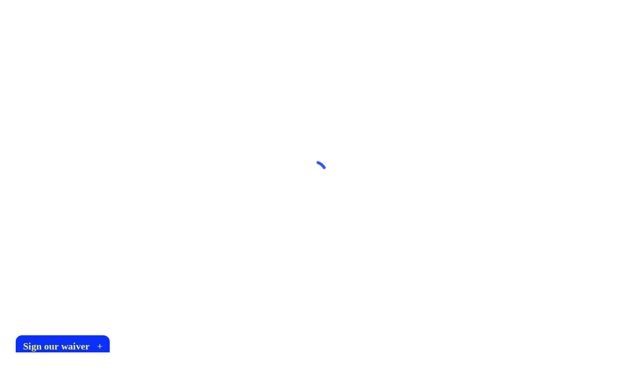

--- FILE ---
content_type: text/html; charset=UTF-8
request_url: https://newportaquaticcenter.com/event/womens-alumni-row/
body_size: 25825
content:
<!doctype html>
<html lang="en-US" class="no-js">
<head>
	<meta charset="UTF-8">
	<meta name="viewport" content="width=device-width, initial-scale=1, maximum-scale=5" /><link rel='stylesheet' id='tribe-events-views-v2-bootstrap-datepicker-styles-css' href='https://newportaquaticcenter.com/wp-content/plugins/the-events-calendar/vendor/bootstrap-datepicker/css/bootstrap-datepicker.standalone.min.css?ver=6.15.14' type='text/css' media='all' />
<link rel='stylesheet' id='tec-variables-skeleton-css' href='https://newportaquaticcenter.com/wp-content/plugins/the-events-calendar/common/build/css/variables-skeleton.css?ver=6.10.1' type='text/css' media='all' />
<link rel='stylesheet' id='tribe-common-skeleton-style-css' href='https://newportaquaticcenter.com/wp-content/plugins/the-events-calendar/common/build/css/common-skeleton.css?ver=6.10.1' type='text/css' media='all' />
<link rel='stylesheet' id='tribe-tooltipster-css-css' href='https://newportaquaticcenter.com/wp-content/plugins/the-events-calendar/common/vendor/tooltipster/tooltipster.bundle.min.css?ver=6.10.1' type='text/css' media='all' />
<link rel='stylesheet' id='tribe-events-views-v2-skeleton-css' href='https://newportaquaticcenter.com/wp-content/plugins/the-events-calendar/build/css/views-skeleton.css?ver=6.15.14' type='text/css' media='all' />
<link rel='stylesheet' id='tec-variables-full-css' href='https://newportaquaticcenter.com/wp-content/plugins/the-events-calendar/common/build/css/variables-full.css?ver=6.10.1' type='text/css' media='all' />
<link rel='stylesheet' id='tribe-common-full-style-css' href='https://newportaquaticcenter.com/wp-content/plugins/the-events-calendar/common/build/css/common-full.css?ver=6.10.1' type='text/css' media='all' />
<link rel='stylesheet' id='tribe-events-views-v2-full-css' href='https://newportaquaticcenter.com/wp-content/plugins/the-events-calendar/build/css/views-full.css?ver=6.15.14' type='text/css' media='all' />
<link rel='stylesheet' id='tribe-events-views-v2-print-css' href='https://newportaquaticcenter.com/wp-content/plugins/the-events-calendar/build/css/views-print.css?ver=6.15.14' type='text/css' media='print' />
<meta name='robots' content='index, follow, max-image-preview:large, max-snippet:-1, max-video-preview:-1' />

	<!-- This site is optimized with the Yoast SEO plugin v26.7 - https://yoast.com/wordpress/plugins/seo/ -->
	<title>Women&#039;s Alumni Row - Newport Aquatic Center</title>
	<link rel="canonical" href="https://newportaquaticcenter.com/event/womens-alumni-row/" />
	<meta property="og:locale" content="en_US" />
	<meta property="og:type" content="article" />
	<meta property="og:title" content="Women&#039;s Alumni Row - Newport Aquatic Center" />
	<meta property="og:url" content="https://newportaquaticcenter.com/event/womens-alumni-row/" />
	<meta property="og:site_name" content="Newport Aquatic Center" />
	<meta property="article:modified_time" content="2019-12-18T20:59:31+00:00" />
	<meta property="og:image" content="https://newportaquaticcenter.com/wp-content/uploads/2019/12/unnamed-3-1024x1024.jpg" />
	<meta name="twitter:card" content="summary_large_image" />
	<script type="application/ld+json" class="yoast-schema-graph">{"@context":"https://schema.org","@graph":[{"@type":"WebPage","@id":"https://newportaquaticcenter.com/event/womens-alumni-row/","url":"https://newportaquaticcenter.com/event/womens-alumni-row/","name":"Women's Alumni Row - Newport Aquatic Center","isPartOf":{"@id":"https://brown-mantis-545278.hostingersite.com/#website"},"primaryImageOfPage":{"@id":"https://newportaquaticcenter.com/event/womens-alumni-row/#primaryimage"},"image":{"@id":"https://newportaquaticcenter.com/event/womens-alumni-row/#primaryimage"},"thumbnailUrl":"https://newportaquaticcenter.com/wp-content/uploads/2019/12/unnamed-3-1024x1024.jpg","datePublished":"2019-12-18T20:56:20+00:00","dateModified":"2019-12-18T20:59:31+00:00","breadcrumb":{"@id":"https://newportaquaticcenter.com/event/womens-alumni-row/#breadcrumb"},"inLanguage":"en-US","potentialAction":[{"@type":"ReadAction","target":["https://newportaquaticcenter.com/event/womens-alumni-row/"]}]},{"@type":"ImageObject","inLanguage":"en-US","@id":"https://newportaquaticcenter.com/event/womens-alumni-row/#primaryimage","url":"https://newportaquaticcenter.com/wp-content/uploads/2019/12/unnamed-3.jpg","contentUrl":"https://newportaquaticcenter.com/wp-content/uploads/2019/12/unnamed-3.jpg","width":1080,"height":1080},{"@type":"BreadcrumbList","@id":"https://newportaquaticcenter.com/event/womens-alumni-row/#breadcrumb","itemListElement":[{"@type":"ListItem","position":1,"name":"Home","item":"https://brown-mantis-545278.hostingersite.com/"},{"@type":"ListItem","position":2,"name":"Events","item":"https://newportaquaticcenter.com/events/"},{"@type":"ListItem","position":3,"name":"Women&#8217;s Alumni Row"}]},{"@type":"WebSite","@id":"https://brown-mantis-545278.hostingersite.com/#website","url":"https://brown-mantis-545278.hostingersite.com/","name":"Newport Aquatic Center","description":"Rowing, canoeing, kayaking and outrigger canoe competition","potentialAction":[{"@type":"SearchAction","target":{"@type":"EntryPoint","urlTemplate":"https://brown-mantis-545278.hostingersite.com/?s={search_term_string}"},"query-input":{"@type":"PropertyValueSpecification","valueRequired":true,"valueName":"search_term_string"}}],"inLanguage":"en-US"},{"@type":"Event","name":"Women&#8217;s Alumni Row","description":"","url":"https://newportaquaticcenter.com/event/womens-alumni-row/","eventAttendanceMode":"https://schema.org/OfflineEventAttendanceMode","eventStatus":"https://schema.org/EventScheduled","startDate":"2019-12-29T08:00:00-08:00","endDate":"2019-12-29T10:00:00-08:00","@id":"https://newportaquaticcenter.com/event/womens-alumni-row/#event","mainEntityOfPage":{"@id":"https://newportaquaticcenter.com/event/womens-alumni-row/"}}]}</script>
	<!-- / Yoast SEO plugin. -->


<link rel='dns-prefetch' href='//www.googletagmanager.com' />
<link rel='dns-prefetch' href='//stats.wp.com' />
<link rel='dns-prefetch' href='//fonts.googleapis.com' />
<link rel="alternate" type="application/rss+xml" title="Newport Aquatic Center &raquo; Feed" href="https://newportaquaticcenter.com/feed/" />
<link rel="alternate" type="application/rss+xml" title="Newport Aquatic Center &raquo; Comments Feed" href="https://newportaquaticcenter.com/comments/feed/" />
<link rel="alternate" type="text/calendar" title="Newport Aquatic Center &raquo; iCal Feed" href="https://newportaquaticcenter.com/events/?ical=1" />
<link rel="alternate" type="application/rss+xml" title="Newport Aquatic Center &raquo; Women&#8217;s Alumni Row Comments Feed" href="https://newportaquaticcenter.com/event/womens-alumni-row/feed/" />
<link rel="alternate" title="oEmbed (JSON)" type="application/json+oembed" href="https://newportaquaticcenter.com/wp-json/oembed/1.0/embed?url=https%3A%2F%2Fnewportaquaticcenter.com%2Fevent%2Fwomens-alumni-row%2F" />
<link rel="alternate" title="oEmbed (XML)" type="text/xml+oembed" href="https://newportaquaticcenter.com/wp-json/oembed/1.0/embed?url=https%3A%2F%2Fnewportaquaticcenter.com%2Fevent%2Fwomens-alumni-row%2F&#038;format=xml" />
<style id='wp-img-auto-sizes-contain-inline-css' type='text/css'>
img:is([sizes=auto i],[sizes^="auto," i]){contain-intrinsic-size:3000px 1500px}
/*# sourceURL=wp-img-auto-sizes-contain-inline-css */
</style>

<link rel='stylesheet' id='tribe-events-v2-single-skeleton-css' href='https://newportaquaticcenter.com/wp-content/plugins/the-events-calendar/build/css/tribe-events-single-skeleton.css?ver=6.15.14' type='text/css' media='all' />
<link rel='stylesheet' id='tribe-events-v2-single-skeleton-full-css' href='https://newportaquaticcenter.com/wp-content/plugins/the-events-calendar/build/css/tribe-events-single-full.css?ver=6.15.14' type='text/css' media='all' />
<style id='wp-emoji-styles-inline-css' type='text/css'>

	img.wp-smiley, img.emoji {
		display: inline !important;
		border: none !important;
		box-shadow: none !important;
		height: 1em !important;
		width: 1em !important;
		margin: 0 0.07em !important;
		vertical-align: -0.1em !important;
		background: none !important;
		padding: 0 !important;
	}
/*# sourceURL=wp-emoji-styles-inline-css */
</style>
<link rel='stylesheet' id='wp-block-library-css' href='https://newportaquaticcenter.com/wp-includes/css/dist/block-library/style.min.css?ver=6.9' type='text/css' media='all' />
<style id='global-styles-inline-css' type='text/css'>
:root{--wp--preset--aspect-ratio--square: 1;--wp--preset--aspect-ratio--4-3: 4/3;--wp--preset--aspect-ratio--3-4: 3/4;--wp--preset--aspect-ratio--3-2: 3/2;--wp--preset--aspect-ratio--2-3: 2/3;--wp--preset--aspect-ratio--16-9: 16/9;--wp--preset--aspect-ratio--9-16: 9/16;--wp--preset--color--black: #000000;--wp--preset--color--cyan-bluish-gray: #abb8c3;--wp--preset--color--white: #ffffff;--wp--preset--color--pale-pink: #f78da7;--wp--preset--color--vivid-red: #cf2e2e;--wp--preset--color--luminous-vivid-orange: #ff6900;--wp--preset--color--luminous-vivid-amber: #fcb900;--wp--preset--color--light-green-cyan: #7bdcb5;--wp--preset--color--vivid-green-cyan: #00d084;--wp--preset--color--pale-cyan-blue: #8ed1fc;--wp--preset--color--vivid-cyan-blue: #0693e3;--wp--preset--color--vivid-purple: #9b51e0;--wp--preset--gradient--vivid-cyan-blue-to-vivid-purple: linear-gradient(135deg,rgb(6,147,227) 0%,rgb(155,81,224) 100%);--wp--preset--gradient--light-green-cyan-to-vivid-green-cyan: linear-gradient(135deg,rgb(122,220,180) 0%,rgb(0,208,130) 100%);--wp--preset--gradient--luminous-vivid-amber-to-luminous-vivid-orange: linear-gradient(135deg,rgb(252,185,0) 0%,rgb(255,105,0) 100%);--wp--preset--gradient--luminous-vivid-orange-to-vivid-red: linear-gradient(135deg,rgb(255,105,0) 0%,rgb(207,46,46) 100%);--wp--preset--gradient--very-light-gray-to-cyan-bluish-gray: linear-gradient(135deg,rgb(238,238,238) 0%,rgb(169,184,195) 100%);--wp--preset--gradient--cool-to-warm-spectrum: linear-gradient(135deg,rgb(74,234,220) 0%,rgb(151,120,209) 20%,rgb(207,42,186) 40%,rgb(238,44,130) 60%,rgb(251,105,98) 80%,rgb(254,248,76) 100%);--wp--preset--gradient--blush-light-purple: linear-gradient(135deg,rgb(255,206,236) 0%,rgb(152,150,240) 100%);--wp--preset--gradient--blush-bordeaux: linear-gradient(135deg,rgb(254,205,165) 0%,rgb(254,45,45) 50%,rgb(107,0,62) 100%);--wp--preset--gradient--luminous-dusk: linear-gradient(135deg,rgb(255,203,112) 0%,rgb(199,81,192) 50%,rgb(65,88,208) 100%);--wp--preset--gradient--pale-ocean: linear-gradient(135deg,rgb(255,245,203) 0%,rgb(182,227,212) 50%,rgb(51,167,181) 100%);--wp--preset--gradient--electric-grass: linear-gradient(135deg,rgb(202,248,128) 0%,rgb(113,206,126) 100%);--wp--preset--gradient--midnight: linear-gradient(135deg,rgb(2,3,129) 0%,rgb(40,116,252) 100%);--wp--preset--font-size--small: 13px;--wp--preset--font-size--medium: 20px;--wp--preset--font-size--large: 36px;--wp--preset--font-size--x-large: 42px;--wp--preset--spacing--20: 0.44rem;--wp--preset--spacing--30: 0.67rem;--wp--preset--spacing--40: 1rem;--wp--preset--spacing--50: 1.5rem;--wp--preset--spacing--60: 2.25rem;--wp--preset--spacing--70: 3.38rem;--wp--preset--spacing--80: 5.06rem;--wp--preset--shadow--natural: 6px 6px 9px rgba(0, 0, 0, 0.2);--wp--preset--shadow--deep: 12px 12px 50px rgba(0, 0, 0, 0.4);--wp--preset--shadow--sharp: 6px 6px 0px rgba(0, 0, 0, 0.2);--wp--preset--shadow--outlined: 6px 6px 0px -3px rgb(255, 255, 255), 6px 6px rgb(0, 0, 0);--wp--preset--shadow--crisp: 6px 6px 0px rgb(0, 0, 0);}:root { --wp--style--global--content-size: 1300px;--wp--style--global--wide-size: 1300px; }:where(body) { margin: 0; }.wp-site-blocks > .alignleft { float: left; margin-right: 2em; }.wp-site-blocks > .alignright { float: right; margin-left: 2em; }.wp-site-blocks > .aligncenter { justify-content: center; margin-left: auto; margin-right: auto; }:where(.is-layout-flex){gap: 0.5em;}:where(.is-layout-grid){gap: 0.5em;}.is-layout-flow > .alignleft{float: left;margin-inline-start: 0;margin-inline-end: 2em;}.is-layout-flow > .alignright{float: right;margin-inline-start: 2em;margin-inline-end: 0;}.is-layout-flow > .aligncenter{margin-left: auto !important;margin-right: auto !important;}.is-layout-constrained > .alignleft{float: left;margin-inline-start: 0;margin-inline-end: 2em;}.is-layout-constrained > .alignright{float: right;margin-inline-start: 2em;margin-inline-end: 0;}.is-layout-constrained > .aligncenter{margin-left: auto !important;margin-right: auto !important;}.is-layout-constrained > :where(:not(.alignleft):not(.alignright):not(.alignfull)){max-width: var(--wp--style--global--content-size);margin-left: auto !important;margin-right: auto !important;}.is-layout-constrained > .alignwide{max-width: var(--wp--style--global--wide-size);}body .is-layout-flex{display: flex;}.is-layout-flex{flex-wrap: wrap;align-items: center;}.is-layout-flex > :is(*, div){margin: 0;}body .is-layout-grid{display: grid;}.is-layout-grid > :is(*, div){margin: 0;}body{padding-top: 0px;padding-right: 0px;padding-bottom: 0px;padding-left: 0px;}:root :where(.wp-element-button, .wp-block-button__link){background-color: #32373c;border-width: 0;color: #fff;font-family: inherit;font-size: inherit;font-style: inherit;font-weight: inherit;letter-spacing: inherit;line-height: inherit;padding-top: calc(0.667em + 2px);padding-right: calc(1.333em + 2px);padding-bottom: calc(0.667em + 2px);padding-left: calc(1.333em + 2px);text-decoration: none;text-transform: inherit;}.has-black-color{color: var(--wp--preset--color--black) !important;}.has-cyan-bluish-gray-color{color: var(--wp--preset--color--cyan-bluish-gray) !important;}.has-white-color{color: var(--wp--preset--color--white) !important;}.has-pale-pink-color{color: var(--wp--preset--color--pale-pink) !important;}.has-vivid-red-color{color: var(--wp--preset--color--vivid-red) !important;}.has-luminous-vivid-orange-color{color: var(--wp--preset--color--luminous-vivid-orange) !important;}.has-luminous-vivid-amber-color{color: var(--wp--preset--color--luminous-vivid-amber) !important;}.has-light-green-cyan-color{color: var(--wp--preset--color--light-green-cyan) !important;}.has-vivid-green-cyan-color{color: var(--wp--preset--color--vivid-green-cyan) !important;}.has-pale-cyan-blue-color{color: var(--wp--preset--color--pale-cyan-blue) !important;}.has-vivid-cyan-blue-color{color: var(--wp--preset--color--vivid-cyan-blue) !important;}.has-vivid-purple-color{color: var(--wp--preset--color--vivid-purple) !important;}.has-black-background-color{background-color: var(--wp--preset--color--black) !important;}.has-cyan-bluish-gray-background-color{background-color: var(--wp--preset--color--cyan-bluish-gray) !important;}.has-white-background-color{background-color: var(--wp--preset--color--white) !important;}.has-pale-pink-background-color{background-color: var(--wp--preset--color--pale-pink) !important;}.has-vivid-red-background-color{background-color: var(--wp--preset--color--vivid-red) !important;}.has-luminous-vivid-orange-background-color{background-color: var(--wp--preset--color--luminous-vivid-orange) !important;}.has-luminous-vivid-amber-background-color{background-color: var(--wp--preset--color--luminous-vivid-amber) !important;}.has-light-green-cyan-background-color{background-color: var(--wp--preset--color--light-green-cyan) !important;}.has-vivid-green-cyan-background-color{background-color: var(--wp--preset--color--vivid-green-cyan) !important;}.has-pale-cyan-blue-background-color{background-color: var(--wp--preset--color--pale-cyan-blue) !important;}.has-vivid-cyan-blue-background-color{background-color: var(--wp--preset--color--vivid-cyan-blue) !important;}.has-vivid-purple-background-color{background-color: var(--wp--preset--color--vivid-purple) !important;}.has-black-border-color{border-color: var(--wp--preset--color--black) !important;}.has-cyan-bluish-gray-border-color{border-color: var(--wp--preset--color--cyan-bluish-gray) !important;}.has-white-border-color{border-color: var(--wp--preset--color--white) !important;}.has-pale-pink-border-color{border-color: var(--wp--preset--color--pale-pink) !important;}.has-vivid-red-border-color{border-color: var(--wp--preset--color--vivid-red) !important;}.has-luminous-vivid-orange-border-color{border-color: var(--wp--preset--color--luminous-vivid-orange) !important;}.has-luminous-vivid-amber-border-color{border-color: var(--wp--preset--color--luminous-vivid-amber) !important;}.has-light-green-cyan-border-color{border-color: var(--wp--preset--color--light-green-cyan) !important;}.has-vivid-green-cyan-border-color{border-color: var(--wp--preset--color--vivid-green-cyan) !important;}.has-pale-cyan-blue-border-color{border-color: var(--wp--preset--color--pale-cyan-blue) !important;}.has-vivid-cyan-blue-border-color{border-color: var(--wp--preset--color--vivid-cyan-blue) !important;}.has-vivid-purple-border-color{border-color: var(--wp--preset--color--vivid-purple) !important;}.has-vivid-cyan-blue-to-vivid-purple-gradient-background{background: var(--wp--preset--gradient--vivid-cyan-blue-to-vivid-purple) !important;}.has-light-green-cyan-to-vivid-green-cyan-gradient-background{background: var(--wp--preset--gradient--light-green-cyan-to-vivid-green-cyan) !important;}.has-luminous-vivid-amber-to-luminous-vivid-orange-gradient-background{background: var(--wp--preset--gradient--luminous-vivid-amber-to-luminous-vivid-orange) !important;}.has-luminous-vivid-orange-to-vivid-red-gradient-background{background: var(--wp--preset--gradient--luminous-vivid-orange-to-vivid-red) !important;}.has-very-light-gray-to-cyan-bluish-gray-gradient-background{background: var(--wp--preset--gradient--very-light-gray-to-cyan-bluish-gray) !important;}.has-cool-to-warm-spectrum-gradient-background{background: var(--wp--preset--gradient--cool-to-warm-spectrum) !important;}.has-blush-light-purple-gradient-background{background: var(--wp--preset--gradient--blush-light-purple) !important;}.has-blush-bordeaux-gradient-background{background: var(--wp--preset--gradient--blush-bordeaux) !important;}.has-luminous-dusk-gradient-background{background: var(--wp--preset--gradient--luminous-dusk) !important;}.has-pale-ocean-gradient-background{background: var(--wp--preset--gradient--pale-ocean) !important;}.has-electric-grass-gradient-background{background: var(--wp--preset--gradient--electric-grass) !important;}.has-midnight-gradient-background{background: var(--wp--preset--gradient--midnight) !important;}.has-small-font-size{font-size: var(--wp--preset--font-size--small) !important;}.has-medium-font-size{font-size: var(--wp--preset--font-size--medium) !important;}.has-large-font-size{font-size: var(--wp--preset--font-size--large) !important;}.has-x-large-font-size{font-size: var(--wp--preset--font-size--x-large) !important;}
/*# sourceURL=global-styles-inline-css */
</style>

<link rel='stylesheet' id='font-awesome-css' href='https://newportaquaticcenter.com/wp-content/themes/salient/css/font-awesome-legacy.min.css?ver=4.7.1' type='text/css' media='all' />
<link rel='stylesheet' id='salient-grid-system-css' href='https://newportaquaticcenter.com/wp-content/themes/salient/css/build/grid-system.css?ver=18.0.2' type='text/css' media='all' />
<link rel='stylesheet' id='main-styles-css' href='https://newportaquaticcenter.com/wp-content/themes/salient/css/build/style.css?ver=18.0.2' type='text/css' media='all' />
<style id='main-styles-inline-css' type='text/css'>
html:not(.page-trans-loaded) { background-color: #ffffff; }
/*# sourceURL=main-styles-inline-css */
</style>
<link rel='stylesheet' id='nectar-header-secondary-nav-css' href='https://newportaquaticcenter.com/wp-content/themes/salient/css/build/header/header-secondary-nav.css?ver=18.0.2' type='text/css' media='all' />
<link rel='stylesheet' id='nectar-single-styles-css' href='https://newportaquaticcenter.com/wp-content/themes/salient/css/build/single.css?ver=18.0.2' type='text/css' media='all' />
<link rel='stylesheet' id='nectar-basic-events-calendar-css' href='https://newportaquaticcenter.com/wp-content/themes/salient/css/build/third-party/events-calendar.css?ver=18.0.2' type='text/css' media='all' />
<link rel='stylesheet' id='nectar_default_font_open_sans-css' href='https://fonts.googleapis.com/css?family=Open+Sans%3A300%2C400%2C600%2C700&#038;subset=latin%2Clatin-ext' type='text/css' media='all' />
<link rel='stylesheet' id='responsive-css' href='https://newportaquaticcenter.com/wp-content/themes/salient/css/build/responsive.css?ver=18.0.2' type='text/css' media='all' />
<link rel='stylesheet' id='select2-css' href='https://newportaquaticcenter.com/wp-content/themes/salient/css/build/plugins/select2.css?ver=4.0.1' type='text/css' media='all' />
<link rel='stylesheet' id='skin-ascend-css' href='https://newportaquaticcenter.com/wp-content/themes/salient/css/build/ascend.css?ver=18.0.2' type='text/css' media='all' />
<link rel='stylesheet' id='salient-wp-menu-dynamic-css' href='https://newportaquaticcenter.com/wp-content/uploads/salient/menu-dynamic.css?ver=36768' type='text/css' media='all' />
<link rel='stylesheet' id='dynamic-css-css' href='https://newportaquaticcenter.com/wp-content/uploads/salient/salient-dynamic-styles.css?ver=17907' type='text/css' media='all' />
<style id='dynamic-css-inline-css' type='text/css'>
@media only screen and (min-width:1000px){body #ajax-content-wrap.no-scroll{min-height:calc(100vh - 159px);height:calc(100vh - 159px)!important;}}@media only screen and (min-width:1000px){#page-header-wrap.fullscreen-header,#page-header-wrap.fullscreen-header #page-header-bg,html:not(.nectar-box-roll-loaded) .nectar-box-roll > #page-header-bg.fullscreen-header,.nectar_fullscreen_zoom_recent_projects,#nectar_fullscreen_rows:not(.afterLoaded) > div{height:calc(100vh - 158px);}.wpb_row.vc_row-o-full-height.top-level,.wpb_row.vc_row-o-full-height.top-level > .col.span_12{min-height:calc(100vh - 158px);}html:not(.nectar-box-roll-loaded) .nectar-box-roll > #page-header-bg.fullscreen-header{top:159px;}.nectar-slider-wrap[data-fullscreen="true"]:not(.loaded),.nectar-slider-wrap[data-fullscreen="true"]:not(.loaded) .swiper-container{height:calc(100vh - 157px)!important;}.admin-bar .nectar-slider-wrap[data-fullscreen="true"]:not(.loaded),.admin-bar .nectar-slider-wrap[data-fullscreen="true"]:not(.loaded) .swiper-container{height:calc(100vh - 157px - 32px)!important;}}.admin-bar[class*="page-template-template-no-header"] .wpb_row.vc_row-o-full-height.top-level,.admin-bar[class*="page-template-template-no-header"] .wpb_row.vc_row-o-full-height.top-level > .col.span_12{min-height:calc(100vh - 32px);}body[class*="page-template-template-no-header"] .wpb_row.vc_row-o-full-height.top-level,body[class*="page-template-template-no-header"] .wpb_row.vc_row-o-full-height.top-level > .col.span_12{min-height:100vh;}@media only screen and (max-width:999px){.using-mobile-browser #nectar_fullscreen_rows:not(.afterLoaded):not([data-mobile-disable="on"]) > div{height:calc(100vh - 145px);}.using-mobile-browser .wpb_row.vc_row-o-full-height.top-level,.using-mobile-browser .wpb_row.vc_row-o-full-height.top-level > .col.span_12,[data-permanent-transparent="1"].using-mobile-browser .wpb_row.vc_row-o-full-height.top-level,[data-permanent-transparent="1"].using-mobile-browser .wpb_row.vc_row-o-full-height.top-level > .col.span_12{min-height:calc(100vh - 145px);}html:not(.nectar-box-roll-loaded) .nectar-box-roll > #page-header-bg.fullscreen-header,.nectar_fullscreen_zoom_recent_projects,.nectar-slider-wrap[data-fullscreen="true"]:not(.loaded),.nectar-slider-wrap[data-fullscreen="true"]:not(.loaded) .swiper-container,#nectar_fullscreen_rows:not(.afterLoaded):not([data-mobile-disable="on"]) > div{height:calc(100vh - 92px);}.wpb_row.vc_row-o-full-height.top-level,.wpb_row.vc_row-o-full-height.top-level > .col.span_12{min-height:calc(100vh - 92px);}body[data-transparent-header="false"] #ajax-content-wrap.no-scroll{min-height:calc(100vh - 92px);height:calc(100vh - 92px);}}.screen-reader-text,.nectar-skip-to-content:not(:focus){border:0;clip:rect(1px,1px,1px,1px);clip-path:inset(50%);height:1px;margin:-1px;overflow:hidden;padding:0;position:absolute!important;width:1px;word-wrap:normal!important;}.row .col img:not([srcset]){width:auto;}.row .col img.img-with-animation.nectar-lazy:not([srcset]){width:100%;}
/*# sourceURL=dynamic-css-inline-css */
</style>
<link rel='stylesheet' id='redux-google-fonts-salient_redux-css' href='https://fonts.googleapis.com/css?family=Nunito+Sans%3A400%2C600%7CFjalla+One%3A400%7CSource+Sans+Pro%7COswald%3A400%2C600%7CRoboto+Condensed&#038;ver=6.9' type='text/css' media='all' />
<script type="text/javascript" src="https://newportaquaticcenter.com/wp-includes/js/jquery/jquery.min.js?ver=3.7.1" id="jquery-core-js"></script>
<script type="text/javascript" src="https://newportaquaticcenter.com/wp-includes/js/jquery/jquery-migrate.min.js?ver=3.4.1" id="jquery-migrate-js"></script>
<script type="text/javascript" src="https://newportaquaticcenter.com/wp-content/plugins/the-events-calendar/common/build/js/tribe-common.js?ver=9c44e11f3503a33e9540" id="tribe-common-js"></script>
<script type="text/javascript" src="https://newportaquaticcenter.com/wp-content/plugins/the-events-calendar/build/js/views/breakpoints.js?ver=4208de2df2852e0b91ec" id="tribe-events-views-v2-breakpoints-js"></script>
<script type="text/javascript" data-jetpack-boost="ignore" src="//newportaquaticcenter.com/wp-content/plugins/revslider/sr6/assets/js/rbtools.min.js?ver=6.7.40" async id="tp-tools-js"></script>
<script type="text/javascript" data-jetpack-boost="ignore" src="//newportaquaticcenter.com/wp-content/plugins/revslider/sr6/assets/js/rs6.min.js?ver=6.7.40" async id="revmin-js"></script>

<!-- Google tag (gtag.js) snippet added by Site Kit -->
<!-- Google Analytics snippet added by Site Kit -->
<!-- Google Ads snippet added by Site Kit -->
<script type="text/javascript" src="https://www.googletagmanager.com/gtag/js?id=GT-KVHNM3J" id="google_gtagjs-js" async></script>
<script type="text/javascript" id="google_gtagjs-js-after">
/* <![CDATA[ */
window.dataLayer = window.dataLayer || [];function gtag(){dataLayer.push(arguments);}
gtag("set","linker",{"domains":["newportaquaticcenter.com"]});
gtag("js", new Date());
gtag("set", "developer_id.dZTNiMT", true);
gtag("config", "GT-KVHNM3J");
gtag("config", "AW-801281");
 window._googlesitekit = window._googlesitekit || {}; window._googlesitekit.throttledEvents = []; window._googlesitekit.gtagEvent = (name, data) => { var key = JSON.stringify( { name, data } ); if ( !! window._googlesitekit.throttledEvents[ key ] ) { return; } window._googlesitekit.throttledEvents[ key ] = true; setTimeout( () => { delete window._googlesitekit.throttledEvents[ key ]; }, 5 ); gtag( "event", name, { ...data, event_source: "site-kit" } ); }; 
//# sourceURL=google_gtagjs-js-after
/* ]]> */
</script>
<script></script><link rel="https://api.w.org/" href="https://newportaquaticcenter.com/wp-json/" /><link rel="alternate" title="JSON" type="application/json" href="https://newportaquaticcenter.com/wp-json/wp/v2/tribe_events/8911" /><link rel="EditURI" type="application/rsd+xml" title="RSD" href="https://newportaquaticcenter.com/xmlrpc.php?rsd" />
<meta name="generator" content="WordPress 6.9" />
<link rel='shortlink' href='https://newportaquaticcenter.com/?p=8911' />
<script type="text/javascript">
			window._chatlio = window._chatlio||[];
			! function() {
				var t=document.getElementById("chatlio-widget-embed");if(t&&window.ChatlioReact&&_chatlio.init)return void _chatlio.init(t,ChatlioReact);for(var e=function(t){return function(){_chatlio.push([t].concat(arguments)) }},i=["configure","identify","track","show","hide","isShown","isOnline"],a=0;a<i.length;a++)_chatlio[i[a]]||(_chatlio[i[a]]=e(i[a]));var n=document.createElement("script"),c=document.getElementsByTagName("script")[0];n.id="chatlio-widget-embed",n.src="https://w.chatlio.com/w.chatlio-widget.js",n.async=!0,n.setAttribute("data-embed-version","2.3");
				n.setAttribute("data-widget-id", "93d02495-ffb8-4592-6193-08fba786ee34" );
				c.parentNode.insertBefore(n,c);
			}();
			</script><meta name="generator" content="Site Kit by Google 1.170.0" /><meta name="tec-api-version" content="v1"><meta name="tec-api-origin" content="https://newportaquaticcenter.com"><link rel="alternate" href="https://newportaquaticcenter.com/wp-json/tribe/events/v1/events/8911" />	<style>img#wpstats{display:none}</style>
		<script type="text/javascript"> var root = document.getElementsByTagName( "html" )[0]; root.setAttribute( "class", "js" ); </script><script type="text/javascript">

  var _gaq = _gaq || [];
  _gaq.push(['_setAccount', 'UA-24659784-2']);
  _gaq.push(['_trackPageview']);
 _gaq.push(['account2._setAccount', 'UA-22763185-27']);
      _gaq.push(['account2._trackPageview']);

  (function() {
    var ga = document.createElement('script'); ga.type = 'text/javascript'; ga.async = true;
    ga.src = ('https:' == document.location.protocol ? 'https://ssl' : 'http://www') + '.google-analytics.com/ga.js';
    var s = document.getElementsByTagName('script')[0]; s.parentNode.insertBefore(ga, s);
  })();

</script>
<meta name="generator" content="Powered by WPBakery Page Builder - drag and drop page builder for WordPress."/>
<meta name="generator" content="Powered by Slider Revolution 6.7.40 - responsive, Mobile-Friendly Slider Plugin for WordPress with comfortable drag and drop interface." />
<link rel="icon" href="https://newportaquaticcenter.com/wp-content/uploads/2018/11/favicon.png" sizes="32x32" />
<link rel="icon" href="https://newportaquaticcenter.com/wp-content/uploads/2018/11/favicon.png" sizes="192x192" />
<link rel="apple-touch-icon" href="https://newportaquaticcenter.com/wp-content/uploads/2018/11/favicon.png" />
<meta name="msapplication-TileImage" content="https://newportaquaticcenter.com/wp-content/uploads/2018/11/favicon.png" />
<script data-jetpack-boost="ignore">function setREVStartSize(e){
			//window.requestAnimationFrame(function() {
				window.RSIW = window.RSIW===undefined ? window.innerWidth : window.RSIW;
				window.RSIH = window.RSIH===undefined ? window.innerHeight : window.RSIH;
				try {
					var pw = document.getElementById(e.c).parentNode.offsetWidth,
						newh;
					pw = pw===0 || isNaN(pw) || (e.l=="fullwidth" || e.layout=="fullwidth") ? window.RSIW : pw;
					e.tabw = e.tabw===undefined ? 0 : parseInt(e.tabw);
					e.thumbw = e.thumbw===undefined ? 0 : parseInt(e.thumbw);
					e.tabh = e.tabh===undefined ? 0 : parseInt(e.tabh);
					e.thumbh = e.thumbh===undefined ? 0 : parseInt(e.thumbh);
					e.tabhide = e.tabhide===undefined ? 0 : parseInt(e.tabhide);
					e.thumbhide = e.thumbhide===undefined ? 0 : parseInt(e.thumbhide);
					e.mh = e.mh===undefined || e.mh=="" || e.mh==="auto" ? 0 : parseInt(e.mh,0);
					if(e.layout==="fullscreen" || e.l==="fullscreen")
						newh = Math.max(e.mh,window.RSIH);
					else{
						e.gw = Array.isArray(e.gw) ? e.gw : [e.gw];
						for (var i in e.rl) if (e.gw[i]===undefined || e.gw[i]===0) e.gw[i] = e.gw[i-1];
						e.gh = e.el===undefined || e.el==="" || (Array.isArray(e.el) && e.el.length==0)? e.gh : e.el;
						e.gh = Array.isArray(e.gh) ? e.gh : [e.gh];
						for (var i in e.rl) if (e.gh[i]===undefined || e.gh[i]===0) e.gh[i] = e.gh[i-1];
											
						var nl = new Array(e.rl.length),
							ix = 0,
							sl;
						e.tabw = e.tabhide>=pw ? 0 : e.tabw;
						e.thumbw = e.thumbhide>=pw ? 0 : e.thumbw;
						e.tabh = e.tabhide>=pw ? 0 : e.tabh;
						e.thumbh = e.thumbhide>=pw ? 0 : e.thumbh;
						for (var i in e.rl) nl[i] = e.rl[i]<window.RSIW ? 0 : e.rl[i];
						sl = nl[0];
						for (var i in nl) if (sl>nl[i] && nl[i]>0) { sl = nl[i]; ix=i;}
						var m = pw>(e.gw[ix]+e.tabw+e.thumbw) ? 1 : (pw-(e.tabw+e.thumbw)) / (e.gw[ix]);
						newh =  (e.gh[ix] * m) + (e.tabh + e.thumbh);
					}
					var el = document.getElementById(e.c);
					if (el!==null && el) el.style.height = newh+"px";
					el = document.getElementById(e.c+"_wrapper");
					if (el!==null && el) {
						el.style.height = newh+"px";
						el.style.display = "block";
					}
				} catch(e){
					console.log("Failure at Presize of Slider:" + e)
				}
			//});
		  };</script>
		<style type="text/css" id="wp-custom-css">
			/**TOP HEADER**/

#header-secondary-outer{
	background-color: #ffffff;
  border-bottom: 1px solid #fff !important; 

}
body #header-secondary-outer nav >ul >li >a {
	border-left:1px solid #fff !important; 
}
#header-secondary-outer nav>ul>li:last-child {
	border-right:0!important
}
#menu-item-7777,
#menu-item-7778,
#menu-item-7779,
#menu-item-7780,
#menu-item-7937 {
	margin-top:-7px;
}
li#menu-item-7781 {
	background-color:#1fa65a;
	margin-right:10px;
	width:146px;
	text-align:center;
	border-left:5px solid #fff;
	border-right:5px solid #fff;
}
li#menu-item-7795 {
	background-color:#032858;
	margin-right:10px;
	width:146px;
	text-align:center;
	border-left:5px solid #fff;
	border-right:5px solid #fff;
}
li#menu-item-12282 {
	background-color:#032858;
	width:146px;
	text-align:center;
	border-left:5px solid #fff;
	border-right:5px solid #fff;
}


li#menu-item-7781 a,
li#menu-item-7795 a,
li#menu-item-12282 a{
	color:white !important;
	font-weight:bold !important;
}
li#menu-item-7781 a:hover,
li#menu-item-7795 a:hover,
li#menu-item-12282 a:hover{
	color:white !important;
	font-weight:bold !important;
}


.sf-menu li ul li a:hover {
	color:white !important;
}
.home-nav {
	padding-left:30px;
	font-family: Nunito Sans;
    text-transform: uppercase;
    letter-spacing: 1px;
    font-size: 12px;
    line-height: 16.8px;
    font-weight: 400;
}
a.home-nav {
	color:#fff;
}
@media (max-width: 600px){
.home-nav {
	display:none;
}
}
.white-text a{
	color:#fff;
	
}
.home-slider {
	margin-bottom:0;
}
/**MOBILE MENU**/
#mobile-menu {
    background-color: #fff;
    text-transform: uppercase;
}
#mobile-menu ul li a {
    color: #032858;    
}
#mobile-menu .container >ul >li {
    border-bottom: 1px solid #ebebeb;
}

/**PAGE TITLE**/
#page-header-bg {
	background-color:#032858 !important;
	
}
body #page-header-bg h1 {
	color:#ffffff !important
}
/**SIDEBAR MENUS**/
.widget_nav_menu .widgettitle{
		color: #1fa65a;
}
ul#menu-nac-resources,
ul#menu-nac-camps,
ul#menu-nac-programs,
ul#menu-things-to-do,
ul#menu-junior-rowing {
	margin-left:0;
}
#menu-nac-resources li,
#menu-nac-camps li,
#menu-nac-programs li,
#menu-things-to-do li,
#menu-junior-rowing li {
	text-transform:uppercase;
	list-style: none;
	border-bottom:1px solid #e1e1e1;
	padding:10px 0px;
	font-size:14px;
	font-weight:600;
	line-height:18px;
	color: #09316c !important
}
#menu-nac-resources li a,
#menu-nac-camps li a,
#menu-nac-programs li a,
#menu-things-to-do li a,
#menu-junior-rowing li a {
	color: #09316c !important
}

.intro {
	color: #09316c;
	font-weight:600;
	font-size:19px;
	line-height:26px;
}

.page-subtitle {
	color: #09316c;
	font-weight:600;
	font-size:16px;
	line-height:26px;
}

/**GRAVITY FORMS**/
body[data-form-style="minimal"] input[type="text"],
body[data-form-style="minimal"] input[type="email"],
body[data-form-style="minimal"] input[type="tel"],
body[data-form-style="minimal"] textarea {
	background-color:transparent;
}

#input_1_1::placeholder,
#input_1_2::placeholder{
  color: #fff!important;
	padding-left:10px
 
}

/**WAO PAGES**/
.wao-header h1 {
	font-size:54px;
		line-height:60px;
	color: #00324d;
	font-family: 'Source Sans Pro', sans-serif;
	font-weight:900;
	margin-top:40px
}
.wao-header h2 {
	font-size:64px;
	color: #00324d;
	font-family: 'Source Sans Pro', sans-serif;
	font-weight:900;
	letter-spacing:-1px;
	margin:60px 0
}
.wao-header h6 {
font-size:21px;
	line-height:30px;
	color: #027e8d;
	font-weight:600;
	text-transform:none;
	margin-bottom:30px
}
.wao-header p {
font-size:21px;
	line-height:30px;
	color: #808080;
	font-family: 'Roboto Condensed', sans-serif;
	font-weight:300
}
.wao-header-2 p {
font-size:20px;
	line-height:30px;
	color: #808080;
	font-family: 'Roboto Condensed', sans-serif;
	font-weight:300
}
.wao-donate {
	color: #027e8d;
	font-weight:600;
}
.wao-donate form {
	margin-bottom:-20px;
}
img.aligncenter.wao {
	max-width:60px
}

.wao-footer h2 {
	font-size:44px;
	color: #fff;
	font-family: 'Source Sans Pro', sans-serif;
	font-weight:900;
	letter-spacing:-1px;
	margin-top:80px
}
.wao-footer p {
	color: #fff;
}
.wao-footer a {
	color: #fff;
}
.wao-footer i {
	font-size:36px;
	width:48px;
	margin-top:48px
}
img.aligncenter.wao-footer {
	max-width:200px;
	margin-top:40px
}
.wao-footer-2 h3 {
	font-size:34px!important;
	color: #027d8c;
	font-family: 'Source Sans Pro', sans-serif!important;
	font-weight:900!important;
	letter-spacing:-1px;
	margin-top:120px;
	margin-bottom:0px!important;
}
.wao-footer-2 p {
	color: #027d8c;
	font-size:13px;
	line-height:1.2
}
.wao-footer-2 a {
	color: #027d8c;
}
.wao-copy p,
.wao-copy a {
	color: #027d8c;
	font-size:13px;
	line-height:1.2;
}
@media (max-width: 600px) {
.wao-header h1 {
	font-size:40px;
	line-height:44px}
	}
.wao-header h2,
.wao-footer h2,
.wao-footer-2 h3 {
	font-size:34px!important;
line-height:38px!important}

.wao-header h6 {
font-size:21px !important;
	line-height:30px !important;}
img.aligncenter.wao-footer {

	margin-top:20px
}
}
		</style>
		<noscript><style> .wpb_animate_when_almost_visible { opacity: 1; }</style></noscript><link data-pagespeed-no-defer data-nowprocket data-wpacu-skip data-no-optimize data-noptimize rel='stylesheet' id='main-styles-non-critical-css' href='https://newportaquaticcenter.com/wp-content/themes/salient/css/build/style-non-critical.css?ver=18.0.2' type='text/css' media='all' />
<link data-pagespeed-no-defer data-nowprocket data-wpacu-skip data-no-optimize data-noptimize rel='stylesheet' id='magnific-css' href='https://newportaquaticcenter.com/wp-content/themes/salient/css/build/plugins/magnific.css?ver=8.6.0' type='text/css' media='all' />
<link rel='stylesheet' id='nectar-smooth-scroll-css' href='https://newportaquaticcenter.com/wp-content/themes/salient/css/build/plugins/lenis.css?ver=18.0.2' type='text/css' media='all' />
<link data-pagespeed-no-defer data-nowprocket data-wpacu-skip data-no-optimize data-noptimize rel='stylesheet' id='nectar-ocm-core-css' href='https://newportaquaticcenter.com/wp-content/themes/salient/css/build/off-canvas/core.css?ver=18.0.2' type='text/css' media='all' />
<link rel='stylesheet' id='rs-plugin-settings-css' href='//newportaquaticcenter.com/wp-content/plugins/revslider/sr6/assets/css/rs6.css?ver=6.7.40' type='text/css' media='all' />
<style id='rs-plugin-settings-inline-css' type='text/css'>
#rs-demo-id {}
/*# sourceURL=rs-plugin-settings-inline-css */
</style>
</head><body class="wp-singular tribe_events-template-default single single-tribe_events postid-8911 wp-theme-salient tribe-no-js page-template-salient tribe-filter-live ascend wpb-js-composer js-comp-ver-8.6.1 vc_responsive events-single tribe-events-style-full tribe-events-style-theme" data-footer-reveal="false" data-footer-reveal-shadow="none" data-header-format="default" data-body-border="off" data-boxed-style="" data-header-breakpoint="1000" data-dropdown-style="minimal" data-cae="easeOutCubic" data-cad="750" data-megamenu-width="contained" data-aie="none" data-ls="magnific" data-apte="standard" data-hhun="0" data-fancy-form-rcs="1" data-form-style="minimal" data-form-submit="regular" data-is="minimal" data-button-style="default" data-user-account-button="false" data-flex-cols="true" data-col-gap="default" data-header-inherit-rc="false" data-header-search="false" data-animated-anchors="false" data-ajax-transitions="true" data-full-width-header="false" data-slide-out-widget-area="true" data-slide-out-widget-area-style="slide-out-from-right" data-user-set-ocm="off" data-loading-animation="none" data-bg-header="false" data-responsive="1" data-ext-responsive="true" data-ext-padding="90" data-header-resize="0" data-header-color="custom" data-transparent-header="false" data-cart="false" data-remove-m-parallax="" data-remove-m-video-bgs="" data-m-animate="0" data-force-header-trans-color="light" data-smooth-scrolling="0" data-permanent-transparent="false" >
	
	<script type="text/javascript">
	 (function(window, document) {

		document.documentElement.classList.remove("no-js");

		if(navigator.userAgent.match(/(Android|iPod|iPhone|iPad|BlackBerry|IEMobile|Opera Mini)/)) {
			document.body.className += " using-mobile-browser mobile ";
		}
		if(navigator.userAgent.match(/Mac/) && navigator.maxTouchPoints && navigator.maxTouchPoints > 2) {
			document.body.className += " using-ios-device ";
		}

		if( !("ontouchstart" in window) ) {

			var body = document.querySelector("body");
			var winW = window.innerWidth;
			var bodyW = body.clientWidth;

			if (winW > bodyW + 4) {
				body.setAttribute("style", "--scroll-bar-w: " + (winW - bodyW - 4) + "px");
			} else {
				body.setAttribute("style", "--scroll-bar-w: 0px");
			}
		}

	 })(window, document);
   </script> <script> (function(){ var s = document.createElement('script'); var h = document.querySelector('head') || document.body; s.src = 'https://acsbapp.com/apps/app/dist/js/app.js'; s.async = true; s.onload = function(){ acsbJS.init(); }; h.appendChild(s); })(); </script> <nav aria-label="Skip links" class="nectar-skip-to-content-wrap"><a href="#ajax-content-wrap" class="nectar-skip-to-content">Skip to main content</a></nav><div id="ajax-loading-screen" data-disable-mobile="1" data-disable-fade-on-click="0" data-effect="standard" data-method="standard"><div class="loading-icon none"><div class="material-icon">
						<svg class="nectar-material-spinner" width="60px" height="60px" viewBox="0 0 60 60">
							<circle stroke-linecap="round" cx="30" cy="30" r="26" fill="none" stroke-width="6"></circle>
				  		</svg>
					</div></div></div>	
	<div id="header-space"  data-header-mobile-fixed='false'></div> 
	
		<div id="header-outer" data-has-menu="true" data-has-buttons="no" data-header-button_style="default" data-using-pr-menu="false" data-mobile-fixed="false" data-ptnm="false" data-lhe="animated_underline" data-user-set-bg="#ffffff" data-format="default" data-permanent-transparent="false" data-megamenu-rt="0" data-remove-fixed="0" data-header-resize="0" data-cart="false" data-transparency-option="0" data-box-shadow="none" data-shrink-num="6" data-using-secondary="1" data-using-logo="1" data-logo-height="69" data-m-logo-height="69" data-padding="28" data-full-width="false" data-condense="false" >
		
	<div id="header-secondary-outer" class="default" data-mobile="default" data-remove-fixed="0" data-lhe="animated_underline" data-secondary-text="false" data-full-width="false" data-mobile-fixed="false" data-permanent-transparent="false" >
		<div class="container">
			<nav aria-label="Secondary Navigation">
				<ul id="social"><li><a target="_blank" rel="noopener" href="https://www.facebook.com/NewportAquaticCenter/"><span class="screen-reader-text">facebook</span><i class="fa fa-facebook" aria-hidden="true"></i> </a></li><li><a target="_blank" rel="noopener" href="https://www.youtube.com/newportaquaticcenter"><span class="screen-reader-text">youtube</span><i class="fa fa-youtube-play" aria-hidden="true"></i> </a></li><li><a target="_blank" rel="noopener" href="https://www.instagram.com/newportaquaticcenter/"><span class="screen-reader-text">instagram</span><i class="fa fa-instagram" aria-hidden="true"></i> </a></li></ul>					<ul class="sf-menu">
						<li id="menu-item-7795" class="menu-item menu-item-type-post_type menu-item-object-page menu-item-btn-style-button_accent-color nectar-regular-menu-item menu-item-7795"><a href="https://newportaquaticcenter.com/membership/"><span class="menu-title-text">Memberships</span></a></li>
<li id="menu-item-7781" class="menu-item menu-item-type-post_type menu-item-object-page menu-item-btn-style-button_accent-color nectar-regular-menu-item menu-item-7781"><a href="https://newportaquaticcenter.com/donate/"><span class="menu-title-text">Donate</span></a></li>
<li id="menu-item-12282" class="menu-item menu-item-type-post_type menu-item-object-page menu-item-btn-style-button_accent-color nectar-regular-menu-item menu-item-12282"><a href="https://newportaquaticcenter.com/contact/"><span class="menu-title-text">Contact</span></a></li>
					</ul>
					
			</nav>
		</div>
	</div>


<header id="top" role="banner" aria-label="Main Menu">
		<div class="container">
		<div class="row">
			<div class="col span_3">
								<a id="logo" href="https://newportaquaticcenter.com" data-supplied-ml-starting-dark="false" data-supplied-ml-starting="false" data-supplied-ml="false" >
					<img class="stnd skip-lazy default-logo dark-version" width="153" height="69" alt="Newport Aquatic Center" src="https://newportaquaticcenter.com/wp-content/uploads/2018/11/nac_logo.png" srcset="https://newportaquaticcenter.com/wp-content/uploads/2018/11/nac_logo.png 1x, https://newportaquaticcenter.com/wp-content/uploads/2018/11/nac_logo@2x.png 2x" />				</a>
							</div><!--/span_3-->

			<div class="col span_9 col_last">
									<div class="nectar-mobile-only mobile-header"><div class="inner"></div></div>
													<div class="slide-out-widget-area-toggle mobile-icon slide-out-from-right" data-custom-color="false" data-icon-animation="simple-transform">
						<div> <a href="#slide-out-widget-area" role="button" aria-label="Navigation Menu" aria-expanded="false" class="closed">
							<span class="screen-reader-text">Menu</span><span aria-hidden="true"> <i class="lines-button x2"> <i class="lines"></i> </i> </span>						</a></div>
					</div>
				
									<nav aria-label="Main Menu">
													<ul class="sf-menu">
								<li id="menu-item-11448" class="menu-item menu-item-type-post_type menu-item-object-page nectar-regular-menu-item menu-item-11448"><a href="https://newportaquaticcenter.com/thewashdeckblog/"><span class="menu-title-text">Washdeck Blog</span></a></li>
<li id="menu-item-12454" class="menu-item menu-item-type-custom menu-item-object-custom nectar-regular-menu-item menu-item-12454"><a href="https://newport-aquatic-center.myshopify.com/"><span class="menu-title-text">NAC Merch</span></a></li>
<li id="menu-item-7770" class="menu-item menu-item-type-post_type menu-item-object-page menu-item-has-children nectar-regular-menu-item menu-item-7770"><a href="https://newportaquaticcenter.com/about-nac/" aria-haspopup="true" aria-expanded="false"><span class="menu-title-text">Resources</span></a>
<ul class="sub-menu">
	<li id="menu-item-7807" class="menu-item menu-item-type-post_type menu-item-object-page nectar-regular-menu-item menu-item-7807"><a href="https://newportaquaticcenter.com/nac-board-of-directors/"><span class="menu-title-text">Board of Directors</span></a></li>
	<li id="menu-item-10051" class="menu-item menu-item-type-post_type menu-item-object-page nectar-regular-menu-item menu-item-10051"><a href="https://newportaquaticcenter.com/about-nac/nac-historical-scrapbook/"><span class="menu-title-text">NAC Historical Scrapbook</span></a></li>
	<li id="menu-item-7808" class="menu-item menu-item-type-post_type menu-item-object-page nectar-regular-menu-item menu-item-7808"><a href="https://newportaquaticcenter.com/nac-news-articles/"><span class="menu-title-text">NAC: The Dream Before Reality Video</span></a></li>
	<li id="menu-item-7810" class="menu-item menu-item-type-post_type menu-item-object-page nectar-regular-menu-item menu-item-7810"><a href="https://newportaquaticcenter.com/nac-media/documents/"><span class="menu-title-text">Documents</span></a></li>
	<li id="menu-item-8785" class="menu-item menu-item-type-post_type menu-item-object-page nectar-regular-menu-item menu-item-8785"><a href="https://newportaquaticcenter.com/nac-media/nac-faqs/"><span class="menu-title-text">NAC FAQ’s</span></a></li>
	<li id="menu-item-8848" class="menu-item menu-item-type-post_type menu-item-object-page nectar-regular-menu-item menu-item-8848"><a href="https://newportaquaticcenter.com/nac-media/e-newsletter/"><span class="menu-title-text">NAC General Newsletter</span></a></li>
</ul>
</li>
<li id="menu-item-7771" class="menu-item menu-item-type-post_type menu-item-object-page menu-item-has-children nectar-regular-menu-item menu-item-7771"><a href="https://newportaquaticcenter.com/teams/" aria-haspopup="true" aria-expanded="false"><span class="menu-title-text">Programs</span></a>
<ul class="sub-menu">
	<li id="menu-item-7982" class="menu-item menu-item-type-post_type menu-item-object-page nectar-regular-menu-item menu-item-7982"><a href="https://newportaquaticcenter.com/teams/junior-rowing/nac-junior-rowing-team/"><span class="menu-title-text">Junior Rowing</span></a></li>
	<li id="menu-item-8227" class="menu-item menu-item-type-post_type menu-item-object-page nectar-regular-menu-item menu-item-8227"><a href="https://newportaquaticcenter.com/teams/middleschoolrowing/"><span class="menu-title-text">Middle School Rowing</span></a></li>
	<li id="menu-item-7814" class="menu-item menu-item-type-post_type menu-item-object-page nectar-regular-menu-item menu-item-7814"><a href="https://newportaquaticcenter.com/teams/masterswomensrowing/"><span class="menu-title-text">Masters Rowing</span></a></li>
	<li id="menu-item-7987" class="menu-item menu-item-type-post_type menu-item-object-page nectar-regular-menu-item menu-item-7987"><a href="https://newportaquaticcenter.com/adult-outrigger/"><span class="menu-title-text">Adult Outrigger</span></a></li>
	<li id="menu-item-7813" class="menu-item menu-item-type-post_type menu-item-object-page nectar-regular-menu-item menu-item-7813"><a href="https://newportaquaticcenter.com/teams/dragon-boat/"><span class="menu-title-text">Dragon Boat</span></a></li>
	<li id="menu-item-11653" class="menu-item menu-item-type-post_type menu-item-object-page nectar-regular-menu-item menu-item-11653"><a href="https://newportaquaticcenter.com/nac-canoe-kayak-program/"><span class="menu-title-text">Canoe/Kayak</span></a></li>
	<li id="menu-item-9474" class="menu-item menu-item-type-post_type menu-item-object-page nectar-regular-menu-item menu-item-9474"><a href="https://newportaquaticcenter.com/teams/nacwao/"><span class="menu-title-text">We Are Ocean</span></a></li>
	<li id="menu-item-12149" class="menu-item menu-item-type-post_type menu-item-object-page nectar-regular-menu-item menu-item-12149"><a href="https://newportaquaticcenter.com/thingstodo/avalon-ocean-club/"><span class="menu-title-text">Avalon Ocean Club</span></a></li>
	<li id="menu-item-7824" class="menu-item menu-item-type-post_type menu-item-object-page nectar-regular-menu-item menu-item-7824"><a href="https://newportaquaticcenter.com/makapo-aquatics-project/"><span class="menu-title-text">Makapo Aquatics Project</span></a></li>
</ul>
</li>
<li id="menu-item-11186" class="menu-item menu-item-type-post_type menu-item-object-page nectar-regular-menu-item menu-item-11186"><a href="https://newportaquaticcenter.com/kayak-sups/"><span class="menu-title-text">Rentals</span></a></li>
<li id="menu-item-8003" class="menu-item menu-item-type-post_type menu-item-object-page menu-item-has-children nectar-regular-menu-item menu-item-8003"><a href="https://newportaquaticcenter.com/thingstodo/" aria-haspopup="true" aria-expanded="false"><span class="menu-title-text">Things To Do</span></a>
<ul class="sub-menu">
	<li id="menu-item-8005" class="menu-item menu-item-type-post_type menu-item-object-page nectar-regular-menu-item menu-item-8005"><a href="https://newportaquaticcenter.com/lessons/"><span class="menu-title-text">Private Lessons</span></a></li>
	<li id="menu-item-8006" class="menu-item menu-item-type-post_type menu-item-object-page nectar-regular-menu-item menu-item-8006"><a href="https://newportaquaticcenter.com/kayak-sups/"><span class="menu-title-text">Kayak/SUP Rentals</span></a></li>
	<li id="menu-item-8009" class="menu-item menu-item-type-post_type menu-item-object-page nectar-regular-menu-item menu-item-8009"><a href="https://newportaquaticcenter.com/thingstodo/indoor-rowing/"><span class="menu-title-text">Indoor Rowing</span></a></li>
	<li id="menu-item-8008" class="menu-item menu-item-type-post_type menu-item-object-page nectar-regular-menu-item menu-item-8008"><a href="https://newportaquaticcenter.com/thingstodo/special-group-events/"><span class="menu-title-text">Group Reservations on Outriggers</span></a></li>
	<li id="menu-item-8007" class="menu-item menu-item-type-post_type menu-item-object-page nectar-regular-menu-item menu-item-8007"><a href="https://newportaquaticcenter.com/thingstodo/back-bay-guided-kayak-tours/"><span class="menu-title-text">Back Bay Guided Kayak Tours</span></a></li>
	<li id="menu-item-12150" class="menu-item menu-item-type-custom menu-item-object-custom nectar-regular-menu-item menu-item-12150"><a href="https://www.vagaro.com/newportaquaticcenter/gift-certificates"><span class="menu-title-text">Gift Cards</span></a></li>
</ul>
</li>
<li id="menu-item-7993" class="menu-item menu-item-type-post_type menu-item-object-page current-menu-item current_page_item nectar-regular-menu-item menu-item-7993"><a href="https://newportaquaticcenter.com/events/"><span class="menu-title-text">Calendar</span></a></li>
<li id="menu-item-7817" class="menu-item menu-item-type-post_type menu-item-object-page menu-item-has-children nectar-regular-menu-item menu-item-7817"><a href="https://newportaquaticcenter.com/camps/" aria-haspopup="true" aria-expanded="false"><span class="menu-title-text">Camps</span></a>
<ul class="sub-menu">
	<li id="menu-item-11377" class="menu-item menu-item-type-post_type menu-item-object-page nectar-regular-menu-item menu-item-11377"><a href="https://newportaquaticcenter.com/?page_id=3232"><span class="menu-title-text">Learn to Row Day</span></a></li>
	<li id="menu-item-7819" class="menu-item menu-item-type-post_type menu-item-object-page nectar-regular-menu-item menu-item-7819"><a href="https://newportaquaticcenter.com/camps/paddlecamp/"><span class="menu-title-text">Paddle Camp</span></a></li>
	<li id="menu-item-7820" class="menu-item menu-item-type-post_type menu-item-object-page nectar-regular-menu-item menu-item-7820"><a href="https://newportaquaticcenter.com/camps/learntorowsummercamp/"><span class="menu-title-text">Learn to Row Summer Camp</span></a></li>
	<li id="menu-item-7818" class="menu-item menu-item-type-post_type menu-item-object-page nectar-regular-menu-item menu-item-7818"><a href="https://newportaquaticcenter.com/camps/intermediate-conditioning-camp/"><span class="menu-title-text">Intermediate Conditioning Camp</span></a></li>
	<li id="menu-item-8213" class="menu-item menu-item-type-post_type menu-item-object-page nectar-regular-menu-item menu-item-8213"><a href="https://newportaquaticcenter.com/camps/varsity-conditioning-camp/"><span class="menu-title-text">Varsity Conditioning Camp</span></a></li>
</ul>
</li>
<li id="menu-item-12280" class="menu-item menu-item-type-post_type menu-item-object-page nectar-regular-menu-item menu-item-12280"><a href="https://newportaquaticcenter.com/upcoming-events/"><span class="menu-title-text">Events</span></a></li>
<li id="menu-item-11048" class="menu-item menu-item-type-post_type menu-item-object-page nectar-regular-menu-item menu-item-11048"><a href="https://newportaquaticcenter.com/2024-donors/"><span class="menu-title-text">Donors</span></a></li>
							</ul>
													<ul class="buttons sf-menu" data-user-set-ocm="off"></ul>
						
					</nav>

					
				</div><!--/span_9-->

				
			</div><!--/row-->
					</div><!--/container-->
	</header>		
	</div>
	
<div id="search-outer" class="nectar">
	<div id="search">
		<div class="container">
			 <div id="search-box">
				 <div class="inner-wrap">
					 <div class="col span_12">
						  <form role="search" action="https://newportaquaticcenter.com/" method="GET">
															<input type="text" name="s"  value="Start Typing..." aria-label="Search" data-placeholder="Start Typing..." />
							
						<span><i>Press enter to begin your search</i></span>
						<button aria-label="Search" class="search-box__button" type="submit">Search</button>						</form>
					</div><!--/span_12-->
				</div><!--/inner-wrap-->
			 </div><!--/search-box-->
			 <div id="close"><a href="#" role="button"><span class="screen-reader-text">Close Search</span>
				<span class="icon-salient-x" aria-hidden="true"></span>				 </a></div>
		 </div><!--/container-->
	</div><!--/search-->
</div><!--/search-outer-->
	<div id="ajax-content-wrap">
<div class="container-wrap">
	<div class="container main-content" role="main">
		<div class="row">
			<section id="tribe-events" role="main"><div class="tribe-events-before-html"></div><span class="tribe-events-ajax-loading"><img class="tribe-events-spinner-medium" src="https://newportaquaticcenter.com/wp-content/plugins/the-events-calendar/src/resources/images/tribe-loading.gif" alt="Loading Events" /></span>
<div id="tribe-events-content" class="tribe-events-single">

	<p class="tribe-events-back">
		<a href="https://newportaquaticcenter.com/events/"> &laquo; All Events</a>
	</p>

	<!-- Notices -->
	<div class="tribe-events-notices"><ul><li>This event has passed.</li></ul></div>
	<h1 class="tribe-events-single-event-title">Women&#8217;s Alumni Row</h1>
	<div class="tribe-events-schedule tribe-clearfix">
		<div><span class="tribe-event-date-start">December 29, 2019 @ 8:00 am</span> - <span class="tribe-event-time">10:00 am</span></div>			</div>

	<!-- Event header -->
	<div id="tribe-events-header"  data-title="Women&#039;s Alumni Row - Newport Aquatic Center" data-viewtitle="Women&#8217;s Alumni Row">
		<!-- Navigation -->
		<nav class="tribe-events-nav-pagination" aria-label="Event Navigation">
			<ul class="tribe-events-sub-nav">
				<li class="tribe-events-nav-previous"><a href="https://newportaquaticcenter.com/event/mens-alumni-row/"><span>&laquo;</span> Men&#8217;s Alumni Row</a></li>
				<li class="tribe-events-nav-next"><a href="https://newportaquaticcenter.com/event/return-to-the-pier/">Return to the Pier <span>&raquo;</span></a></li>
			</ul>
			<!-- .tribe-events-sub-nav -->
		</nav>
	</div>
	<!-- #tribe-events-header -->

			<div id="post-8911" class="post-8911 tribe_events type-tribe_events status-publish">
			<!-- Event featured image, but exclude link -->
			
			<!-- Event content -->
						<div class="tribe-events-single-event-description tribe-events-content">
				<p><img fetchpriority="high" decoding="async" class="alignnone size-large wp-image-8913" src="https://newportaquaticcenter.com/wp-content/uploads/2019/12/unnamed-3-1024x1024.jpg" alt="" width="1024" height="1024" srcset="https://newportaquaticcenter.com/wp-content/uploads/2019/12/unnamed-3-1024x1024.jpg 1024w, https://newportaquaticcenter.com/wp-content/uploads/2019/12/unnamed-3-300x300.jpg 300w, https://newportaquaticcenter.com/wp-content/uploads/2019/12/unnamed-3-150x150.jpg 150w, https://newportaquaticcenter.com/wp-content/uploads/2019/12/unnamed-3-768x768.jpg 768w, https://newportaquaticcenter.com/wp-content/uploads/2019/12/unnamed-3-100x100.jpg 100w, https://newportaquaticcenter.com/wp-content/uploads/2019/12/unnamed-3-140x140.jpg 140w, https://newportaquaticcenter.com/wp-content/uploads/2019/12/unnamed-3-500x500.jpg 500w, https://newportaquaticcenter.com/wp-content/uploads/2019/12/unnamed-3-350x350.jpg 350w, https://newportaquaticcenter.com/wp-content/uploads/2019/12/unnamed-3-1000x1000.jpg 1000w, https://newportaquaticcenter.com/wp-content/uploads/2019/12/unnamed-3-800x800.jpg 800w, https://newportaquaticcenter.com/wp-content/uploads/2019/12/unnamed-3.jpg 1080w" sizes="(max-width: 1024px) 100vw, 1024px" /></p>
			</div>
			<!-- .tribe-events-single-event-description -->
			<div class="tribe-events tribe-common">
	<div class="tribe-events-c-subscribe-dropdown__container">
		<div class="tribe-events-c-subscribe-dropdown">
			<div class="tribe-common-c-btn-border tribe-events-c-subscribe-dropdown__button">
				<svg
	 class="tribe-common-c-svgicon tribe-common-c-svgicon--cal-export tribe-events-c-subscribe-dropdown__export-icon" 	aria-hidden="true"
	viewBox="0 0 23 17"
	xmlns="http://www.w3.org/2000/svg"
>
	<path fill-rule="evenodd" clip-rule="evenodd" d="M.128.896V16.13c0 .211.145.383.323.383h15.354c.179 0 .323-.172.323-.383V.896c0-.212-.144-.383-.323-.383H.451C.273.513.128.684.128.896Zm16 6.742h-.901V4.679H1.009v10.729h14.218v-3.336h.901V7.638ZM1.01 1.614h14.218v2.058H1.009V1.614Z" />
	<path d="M20.5 9.846H8.312M18.524 6.953l2.89 2.909-2.855 2.855" stroke-width="1.2" stroke-linecap="round" stroke-linejoin="round"/>
</svg>
				<button
					class="tribe-events-c-subscribe-dropdown__button-text"
					aria-expanded="false"
					aria-controls="tribe-events-subscribe-dropdown-content"
					aria-label="View links to add events to your calendar"
				>
					Add to calendar				</button>
				<svg
	 class="tribe-common-c-svgicon tribe-common-c-svgicon--caret-down tribe-events-c-subscribe-dropdown__button-icon" 	aria-hidden="true"
	viewBox="0 0 10 7"
	xmlns="http://www.w3.org/2000/svg"
>
	<path fill-rule="evenodd" clip-rule="evenodd" d="M1.008.609L5 4.6 8.992.61l.958.958L5 6.517.05 1.566l.958-.958z" class="tribe-common-c-svgicon__svg-fill"/>
</svg>
			</div>
			<div id="tribe-events-subscribe-dropdown-content" class="tribe-events-c-subscribe-dropdown__content">
				<ul class="tribe-events-c-subscribe-dropdown__list">
											
<li class="tribe-events-c-subscribe-dropdown__list-item tribe-events-c-subscribe-dropdown__list-item--gcal">
	<a
		href="https://www.google.com/calendar/event?action=TEMPLATE&#038;dates=20191229T080000/20191229T100000&#038;text=Women%26%238217%3Bs%20Alumni%20Row&#038;details=%3Cimg+class%3D%22alignnone+size-large+wp-image-8913%22+src%3D%22https%3A%2F%2Fnewportaquaticcenter.com%2Fwp-content%2Fuploads%2F2019%2F12%2Funnamed-3-1024x1024.jpg%22+alt%3D%22%22+width%3D%221024%22+height%3D%221024%22+%2F%3E&#038;trp=false&#038;ctz=America/Los_Angeles&#038;sprop=website:https://newportaquaticcenter.com"
		class="tribe-events-c-subscribe-dropdown__list-item-link"
		target="_blank"
		rel="noopener noreferrer nofollow noindex"
	>
		Google Calendar	</a>
</li>
											
<li class="tribe-events-c-subscribe-dropdown__list-item tribe-events-c-subscribe-dropdown__list-item--ical">
	<a
		href="webcal://newportaquaticcenter.com/event/womens-alumni-row/?ical=1"
		class="tribe-events-c-subscribe-dropdown__list-item-link"
		target="_blank"
		rel="noopener noreferrer nofollow noindex"
	>
		iCalendar	</a>
</li>
											
<li class="tribe-events-c-subscribe-dropdown__list-item tribe-events-c-subscribe-dropdown__list-item--outlook-365">
	<a
		href="https://outlook.office.com/owa/?path=/calendar/action/compose&#038;rrv=addevent&#038;startdt=2019-12-29T08%3A00%3A00-08%3A00&#038;enddt=2019-12-29T10%3A00%3A00-08%3A00&#038;location&#038;subject=Women%27s%20Alumni%20Row&#038;body"
		class="tribe-events-c-subscribe-dropdown__list-item-link"
		target="_blank"
		rel="noopener noreferrer nofollow noindex"
	>
		Outlook 365	</a>
</li>
											
<li class="tribe-events-c-subscribe-dropdown__list-item tribe-events-c-subscribe-dropdown__list-item--outlook-live">
	<a
		href="https://outlook.live.com/owa/?path=/calendar/action/compose&#038;rrv=addevent&#038;startdt=2019-12-29T08%3A00%3A00-08%3A00&#038;enddt=2019-12-29T10%3A00%3A00-08%3A00&#038;location&#038;subject=Women%27s%20Alumni%20Row&#038;body"
		class="tribe-events-c-subscribe-dropdown__list-item-link"
		target="_blank"
		rel="noopener noreferrer nofollow noindex"
	>
		Outlook Live	</a>
</li>
									</ul>
			</div>
		</div>
	</div>
</div>

			<!-- Event meta -->
						
	<div class="tribe-events-single-section tribe-events-event-meta primary tribe-clearfix">


<div class="tribe-events-meta-group tribe-events-meta-group-details">
	<h2 class="tribe-events-single-section-title"> Details </h2>
	<ul class="tribe-events-meta-list">

		
			<li class="tribe-events-meta-item">
				<span class="tribe-events-start-date-label tribe-events-meta-label">Date:</span>
				<span class="tribe-events-meta-value">
					<abbr class="tribe-events-abbr tribe-events-start-date published dtstart" title="2019-12-29"> December 29, 2019 </abbr>
				</span>
			</li>

			<li class="tribe-events-meta-item">
				<span class="tribe-events-start-time-label tribe-events-meta-label">Time:</span>
				<span class="tribe-events-meta-value">
					<div class="tribe-events-abbr tribe-events-start-time published dtstart" title="2019-12-29">
						8:00 am - 10:00 am											</div>
				</span>
			</li>

		
		
		
		
		
		
			</ul>
</div>

	</div>


					</div> <!-- #post-x -->
			
	<!-- Event footer -->
	<div id="tribe-events-footer">
		<!-- Navigation -->
		<nav class="tribe-events-nav-pagination" aria-label="Event Navigation">
			<ul class="tribe-events-sub-nav">
				<li class="tribe-events-nav-previous"><a href="https://newportaquaticcenter.com/event/mens-alumni-row/"><span>&laquo;</span> Men&#8217;s Alumni Row</a></li>
				<li class="tribe-events-nav-next"><a href="https://newportaquaticcenter.com/event/return-to-the-pier/">Return to the Pier <span>&raquo;</span></a></li>
			</ul>
			<!-- .tribe-events-sub-nav -->
		</nav>
	</div>
	<!-- #tribe-events-footer -->

</div><!-- #tribe-events-content -->
<div class="tribe-events-after-html"></div>
<!--
This calendar is powered by The Events Calendar.
http://evnt.is/18wn
-->
</section>		</div>
	</div>
	</div>

<div id="footer-outer" data-midnight="light" data-cols="3" data-custom-color="true" data-disable-copyright="false" data-matching-section-color="true" data-copyright-line="true" data-using-bg-img="false" data-bg-img-overlay="0.8" data-full-width="false" data-using-widget-area="true" data-link-hover="default"role="contentinfo">
	
		
	<div id="footer-widgets" data-has-widgets="true" data-cols="3">
		
		<div class="container">
			
						
			<div class="row">
				
								
				<div class="col span_4">
					<div id="text-2" class="widget widget_text"><h4>NAC Hours</h4>			<div class="textwidget"><p><strong>Member &amp; Rental Hours</strong><br />
MON &#8211; THURS: 6am to 8pm<br />
&#8211; Last Boats on water @ 3:45pm<br />
&#8211; All Boats DUE BACK @ 4:45pm<br />
FRIDAY: 6am-7pm<br />
&#8211; Last Boats on water @ 2:45pm<br />
&#8211; All Boats DUE BACK @ 4pm<br />
SAT &amp; SUN: 6am to 5pm<br />
&#8211; Last Boats on water @2:45pm<br />
&#8211; All Boats DUE BACK @4pm</p>
</div>
		</div>					</div>
					
											
						<div class="col span_4">
							<div id="text-3" class="widget widget_text"><h4>NAC Holiday Hours</h4>			<div class="textwidget"><p><span style="font-weight: 400;">Open New Year&#8217;s Day</span></p>
<p><span style="font-weight: 400;">Open Memorial Day 6am-6pm</span></p>
<p><span style="font-weight: 400;">&#8211; Rentals 6am-4pm</span></p>
<p><span style="font-weight: 400;">Open 4th of July 6am &#8211; 3pm</span></p>
<p><span style="font-weight: 400;">&#8211; Rentals 6am-12pm</span></p>
<p><span style="font-weight: 400;">&#8211; All equipment needs to be returned by 1pm</span></p>
<p><span style="font-weight: 400;">Open Thanksgiving  6am &#8211; 12pm</span></p>
<p><span style="font-weight: 400;">-Rentals 6-10am</span></p>
<p><span style="font-weight: 400;">Open Christmas Eve 6am-12pm</span></p>
<p><span style="font-weight: 400;">-Rentals 6-10am</span></p>
<p><span style="font-weight: 400;">CLOSED Christmas Day</span></p>
<p><span style="font-weight: 400;">Open New Year&#8217;s Eve 6am-12pm</span></p>
<p><span style="font-weight: 400;">&#8211; Rentals 6-10am</span></p>
<p><span style="font-weight: 400;">ALL NON LISTED HOLIDAYS NORMAL HOURS</span></p>
<p>&nbsp;</p>
</div>
		</div>								
							</div>
							
												
						
													<div class="col span_4">
								<div id="text-4" class="widget widget_text"><h4>Contact Us</h4>			<div class="textwidget"><p>Newport Aquatic Center<br />
1 White Cliffs Dr.<br />
Newport Beach, CA 92660<br />
Phone: (949) 646-7725<br />
Fax: (949) 646-8398</p>
<p>Any bookkeeping questions: bookkeeping@newportaquaticcenter.com<br />
Any other questions:<br />
info@newportaquaticcenter.com</p>
</div>
		</div>									
								</div>
														
															
							</div>
													</div><!--/container-->
					</div><!--/footer-widgets-->
					
					
  <div class="row" id="copyright" data-layout="centered">

	<div class="container">

				<div class="col span_5">

			
  				<div class="widget">
  				</div>
  			<p>&copy; 2026 Newport Aquatic Center. All Rights Reserved.</p>
		</div><!--/span_5-->
		
	  <div class="col span_7 col_last">
      <ul class="social">
        <li><a target="_blank" rel="noopener" href="https://www.facebook.com/NewportAquaticCenter/"><span class="screen-reader-text">facebook</span><i class="fa fa-facebook" aria-hidden="true"></i></a></li><li><a target="_blank" rel="noopener" href="https://www.youtube.com/newportaquaticcenter"><span class="screen-reader-text">youtube</span><i class="fa fa-youtube-play" aria-hidden="true"></i></a></li><li><a target="_blank" rel="noopener" href="https://www.instagram.com/newportaquaticcenter/"><span class="screen-reader-text">instagram</span><i class="fa fa-instagram" aria-hidden="true"></i></a></li>      </ul>
	  </div><!--/span_7-->

	  
	</div><!--/container-->
  </div><!--/row-->
		
</div><!--/footer-outer-->


	<div id="slide-out-widget-area-bg" class="slide-out-from-right dark">
				</div>

		<div id="slide-out-widget-area" role="dialog" aria-modal="true" aria-label="Off Canvas Menu" class="slide-out-from-right" data-dropdown-func="default" data-back-txt="Back">

			<div class="inner-wrap">
			<div class="inner" data-prepend-menu-mobile="false">

				<a class="slide_out_area_close" href="#"><span class="screen-reader-text">Close Menu</span>
					<span class="icon-salient-x icon-default-style"></span>				</a>


									<div class="off-canvas-menu-container mobile-only" role="navigation">

						
						<ul class="menu">
							<li class="menu-item menu-item-type-post_type menu-item-object-page menu-item-11448"><a href="https://newportaquaticcenter.com/thewashdeckblog/">Washdeck Blog</a></li>
<li class="menu-item menu-item-type-custom menu-item-object-custom menu-item-12454"><a href="https://newport-aquatic-center.myshopify.com/">NAC Merch</a></li>
<li class="menu-item menu-item-type-post_type menu-item-object-page menu-item-has-children menu-item-7770"><a href="https://newportaquaticcenter.com/about-nac/" aria-haspopup="true" aria-expanded="false">Resources</a>
<ul class="sub-menu">
	<li class="menu-item menu-item-type-post_type menu-item-object-page menu-item-7807"><a href="https://newportaquaticcenter.com/nac-board-of-directors/">Board of Directors</a></li>
	<li class="menu-item menu-item-type-post_type menu-item-object-page menu-item-10051"><a href="https://newportaquaticcenter.com/about-nac/nac-historical-scrapbook/">NAC Historical Scrapbook</a></li>
	<li class="menu-item menu-item-type-post_type menu-item-object-page menu-item-7808"><a href="https://newportaquaticcenter.com/nac-news-articles/">NAC: The Dream Before Reality Video</a></li>
	<li class="menu-item menu-item-type-post_type menu-item-object-page menu-item-7810"><a href="https://newportaquaticcenter.com/nac-media/documents/">Documents</a></li>
	<li class="menu-item menu-item-type-post_type menu-item-object-page menu-item-8785"><a href="https://newportaquaticcenter.com/nac-media/nac-faqs/">NAC FAQ’s</a></li>
	<li class="menu-item menu-item-type-post_type menu-item-object-page menu-item-8848"><a href="https://newportaquaticcenter.com/nac-media/e-newsletter/">NAC General Newsletter</a></li>
</ul>
</li>
<li class="menu-item menu-item-type-post_type menu-item-object-page menu-item-has-children menu-item-7771"><a href="https://newportaquaticcenter.com/teams/" aria-haspopup="true" aria-expanded="false">Programs</a>
<ul class="sub-menu">
	<li class="menu-item menu-item-type-post_type menu-item-object-page menu-item-7982"><a href="https://newportaquaticcenter.com/teams/junior-rowing/nac-junior-rowing-team/">Junior Rowing</a></li>
	<li class="menu-item menu-item-type-post_type menu-item-object-page menu-item-8227"><a href="https://newportaquaticcenter.com/teams/middleschoolrowing/">Middle School Rowing</a></li>
	<li class="menu-item menu-item-type-post_type menu-item-object-page menu-item-7814"><a href="https://newportaquaticcenter.com/teams/masterswomensrowing/">Masters Rowing</a></li>
	<li class="menu-item menu-item-type-post_type menu-item-object-page menu-item-7987"><a href="https://newportaquaticcenter.com/adult-outrigger/">Adult Outrigger</a></li>
	<li class="menu-item menu-item-type-post_type menu-item-object-page menu-item-7813"><a href="https://newportaquaticcenter.com/teams/dragon-boat/">Dragon Boat</a></li>
	<li class="menu-item menu-item-type-post_type menu-item-object-page menu-item-11653"><a href="https://newportaquaticcenter.com/nac-canoe-kayak-program/">Canoe/Kayak</a></li>
	<li class="menu-item menu-item-type-post_type menu-item-object-page menu-item-9474"><a href="https://newportaquaticcenter.com/teams/nacwao/">We Are Ocean</a></li>
	<li class="menu-item menu-item-type-post_type menu-item-object-page menu-item-12149"><a href="https://newportaquaticcenter.com/thingstodo/avalon-ocean-club/">Avalon Ocean Club</a></li>
	<li class="menu-item menu-item-type-post_type menu-item-object-page menu-item-7824"><a href="https://newportaquaticcenter.com/makapo-aquatics-project/">Makapo Aquatics Project</a></li>
</ul>
</li>
<li class="menu-item menu-item-type-post_type menu-item-object-page menu-item-11186"><a href="https://newportaquaticcenter.com/kayak-sups/">Rentals</a></li>
<li class="menu-item menu-item-type-post_type menu-item-object-page menu-item-has-children menu-item-8003"><a href="https://newportaquaticcenter.com/thingstodo/" aria-haspopup="true" aria-expanded="false">Things To Do</a>
<ul class="sub-menu">
	<li class="menu-item menu-item-type-post_type menu-item-object-page menu-item-8005"><a href="https://newportaquaticcenter.com/lessons/">Private Lessons</a></li>
	<li class="menu-item menu-item-type-post_type menu-item-object-page menu-item-8006"><a href="https://newportaquaticcenter.com/kayak-sups/">Kayak/SUP Rentals</a></li>
	<li class="menu-item menu-item-type-post_type menu-item-object-page menu-item-8009"><a href="https://newportaquaticcenter.com/thingstodo/indoor-rowing/">Indoor Rowing</a></li>
	<li class="menu-item menu-item-type-post_type menu-item-object-page menu-item-8008"><a href="https://newportaquaticcenter.com/thingstodo/special-group-events/">Group Reservations on Outriggers</a></li>
	<li class="menu-item menu-item-type-post_type menu-item-object-page menu-item-8007"><a href="https://newportaquaticcenter.com/thingstodo/back-bay-guided-kayak-tours/">Back Bay Guided Kayak Tours</a></li>
	<li class="menu-item menu-item-type-custom menu-item-object-custom menu-item-12150"><a href="https://www.vagaro.com/newportaquaticcenter/gift-certificates">Gift Cards</a></li>
</ul>
</li>
<li class="menu-item menu-item-type-post_type menu-item-object-page current-menu-item current_page_item menu-item-7993"><a href="https://newportaquaticcenter.com/events/">Calendar</a></li>
<li class="menu-item menu-item-type-post_type menu-item-object-page menu-item-has-children menu-item-7817"><a href="https://newportaquaticcenter.com/camps/" aria-haspopup="true" aria-expanded="false">Camps</a>
<ul class="sub-menu">
	<li class="menu-item menu-item-type-post_type menu-item-object-page menu-item-11377"><a href="https://newportaquaticcenter.com/?page_id=3232">Learn to Row Day</a></li>
	<li class="menu-item menu-item-type-post_type menu-item-object-page menu-item-7819"><a href="https://newportaquaticcenter.com/camps/paddlecamp/">Paddle Camp</a></li>
	<li class="menu-item menu-item-type-post_type menu-item-object-page menu-item-7820"><a href="https://newportaquaticcenter.com/camps/learntorowsummercamp/">Learn to Row Summer Camp</a></li>
	<li class="menu-item menu-item-type-post_type menu-item-object-page menu-item-7818"><a href="https://newportaquaticcenter.com/camps/intermediate-conditioning-camp/">Intermediate Conditioning Camp</a></li>
	<li class="menu-item menu-item-type-post_type menu-item-object-page menu-item-8213"><a href="https://newportaquaticcenter.com/camps/varsity-conditioning-camp/">Varsity Conditioning Camp</a></li>
</ul>
</li>
<li class="menu-item menu-item-type-post_type menu-item-object-page menu-item-12280"><a href="https://newportaquaticcenter.com/upcoming-events/">Events</a></li>
<li class="menu-item menu-item-type-post_type menu-item-object-page menu-item-11048"><a href="https://newportaquaticcenter.com/2024-donors/">Donors</a></li>

						</ul>

						<ul class="menu secondary-header-items">
							<li class="menu-item menu-item-type-post_type menu-item-object-page menu-item-btn-style-button_accent-color nectar-regular-menu-item menu-item-7795"><a href="https://newportaquaticcenter.com/membership/"><span class="menu-title-text">Memberships</span></a></li>
<li class="menu-item menu-item-type-post_type menu-item-object-page menu-item-btn-style-button_accent-color nectar-regular-menu-item menu-item-7781"><a href="https://newportaquaticcenter.com/donate/"><span class="menu-title-text">Donate</span></a></li>
<li class="menu-item menu-item-type-post_type menu-item-object-page menu-item-btn-style-button_accent-color nectar-regular-menu-item menu-item-12282"><a href="https://newportaquaticcenter.com/contact/"><span class="menu-title-text">Contact</span></a></li>
						</ul>
					</div>
					
				</div>

				<div class="bottom-meta-wrap"><ul class="off-canvas-social-links mobile-only"><li><a target="_blank" rel="noopener" href="https://www.facebook.com/NewportAquaticCenter/"><span class="screen-reader-text">facebook</span><i class="fa fa-facebook" aria-hidden="true"></i> </a></li><li><a target="_blank" rel="noopener" href="https://www.youtube.com/newportaquaticcenter"><span class="screen-reader-text">youtube</span><i class="fa fa-youtube-play" aria-hidden="true"></i> </a></li><li><a target="_blank" rel="noopener" href="https://www.instagram.com/newportaquaticcenter/"><span class="screen-reader-text">instagram</span><i class="fa fa-instagram" aria-hidden="true"></i> </a></li></ul></div><!--/bottom-meta-wrap--></div> <!--/inner-wrap-->
				</div>
		
</div> <!--/ajax-content-wrap-->

	<a id="to-top" aria-label="Back to top" role="button" href="#" class="mobile-disabled"><i role="presentation" class="fa fa-angle-up"></i></a>
	
		<script>
			window.RS_MODULES = window.RS_MODULES || {};
			window.RS_MODULES.modules = window.RS_MODULES.modules || {};
			window.RS_MODULES.waiting = window.RS_MODULES.waiting || [];
			window.RS_MODULES.defered = false;
			window.RS_MODULES.moduleWaiting = window.RS_MODULES.moduleWaiting || {};
			window.RS_MODULES.type = 'compiled';
		</script>
		<script type="speculationrules">
{"prefetch":[{"source":"document","where":{"and":[{"href_matches":"/*"},{"not":{"href_matches":["/wp-*.php","/wp-admin/*","/wp-content/uploads/*","/wp-content/*","/wp-content/plugins/*","/wp-content/themes/salient/*","/*\\?(.+)"]}},{"not":{"selector_matches":"a[rel~=\"nofollow\"]"}},{"not":{"selector_matches":".no-prefetch, .no-prefetch a"}}]},"eagerness":"conservative"}]}
</script>
<script src="https://www.smartwaiver.com/m/webpl/f.js?webpl_waiver=splashpage-23718&webpl_title=Sign%20our%20waiver&webpl_align=Left&webpl_fontsize=20&webpl_background=%230A30FA&webpl_fontcolor=%23F9FC50&webpl_font=Verdana" type="text/javascript"></script>         		<script>
		( function ( body ) {
			'use strict';
			body.className = body.className.replace( /\btribe-no-js\b/, 'tribe-js' );
		} )( document.body );
		</script>
		<script> /* <![CDATA[ */var tribe_l10n_datatables = {"aria":{"sort_ascending":": activate to sort column ascending","sort_descending":": activate to sort column descending"},"length_menu":"Show _MENU_ entries","empty_table":"No data available in table","info":"Showing _START_ to _END_ of _TOTAL_ entries","info_empty":"Showing 0 to 0 of 0 entries","info_filtered":"(filtered from _MAX_ total entries)","zero_records":"No matching records found","search":"Search:","all_selected_text":"All items on this page were selected. ","select_all_link":"Select all pages","clear_selection":"Clear Selection.","pagination":{"all":"All","next":"Next","previous":"Previous"},"select":{"rows":{"0":"","_":": Selected %d rows","1":": Selected 1 row"}},"datepicker":{"dayNames":["Sunday","Monday","Tuesday","Wednesday","Thursday","Friday","Saturday"],"dayNamesShort":["Sun","Mon","Tue","Wed","Thu","Fri","Sat"],"dayNamesMin":["S","M","T","W","T","F","S"],"monthNames":["January","February","March","April","May","June","July","August","September","October","November","December"],"monthNamesShort":["January","February","March","April","May","June","July","August","September","October","November","December"],"monthNamesMin":["Jan","Feb","Mar","Apr","May","Jun","Jul","Aug","Sep","Oct","Nov","Dec"],"nextText":"Next","prevText":"Prev","currentText":"Today","closeText":"Done","today":"Today","clear":"Clear"}};/* ]]> */ </script><script type="text/javascript" src="https://newportaquaticcenter.com/wp-content/plugins/the-events-calendar/vendor/bootstrap-datepicker/js/bootstrap-datepicker.min.js?ver=6.15.14" id="tribe-events-views-v2-bootstrap-datepicker-js"></script>
<script type="text/javascript" src="https://newportaquaticcenter.com/wp-content/plugins/the-events-calendar/build/js/views/viewport.js?ver=3e90f3ec254086a30629" id="tribe-events-views-v2-viewport-js"></script>
<script type="text/javascript" src="https://newportaquaticcenter.com/wp-content/plugins/the-events-calendar/build/js/views/accordion.js?ver=b0cf88d89b3e05e7d2ef" id="tribe-events-views-v2-accordion-js"></script>
<script type="text/javascript" src="https://newportaquaticcenter.com/wp-content/plugins/the-events-calendar/build/js/views/view-selector.js?ver=a8aa8890141fbcc3162a" id="tribe-events-views-v2-view-selector-js"></script>
<script type="text/javascript" src="https://newportaquaticcenter.com/wp-content/plugins/the-events-calendar/build/js/views/ical-links.js?ver=0dadaa0667a03645aee4" id="tribe-events-views-v2-ical-links-js"></script>
<script type="text/javascript" src="https://newportaquaticcenter.com/wp-content/plugins/the-events-calendar/build/js/views/navigation-scroll.js?ver=eba0057e0fd877f08e9d" id="tribe-events-views-v2-navigation-scroll-js"></script>
<script type="text/javascript" src="https://newportaquaticcenter.com/wp-content/plugins/the-events-calendar/build/js/views/multiday-events.js?ver=780fd76b5b819e3a6ece" id="tribe-events-views-v2-multiday-events-js"></script>
<script type="text/javascript" src="https://newportaquaticcenter.com/wp-content/plugins/the-events-calendar/build/js/views/month-mobile-events.js?ver=cee03bfee0063abbd5b8" id="tribe-events-views-v2-month-mobile-events-js"></script>
<script type="text/javascript" src="https://newportaquaticcenter.com/wp-content/plugins/the-events-calendar/build/js/views/month-grid.js?ver=b5773d96c9ff699a45dd" id="tribe-events-views-v2-month-grid-js"></script>
<script type="text/javascript" src="https://newportaquaticcenter.com/wp-content/plugins/the-events-calendar/common/vendor/tooltipster/tooltipster.bundle.min.js?ver=6.10.1" id="tribe-tooltipster-js"></script>
<script type="text/javascript" src="https://newportaquaticcenter.com/wp-content/plugins/the-events-calendar/build/js/views/tooltip.js?ver=82f9d4de83ed0352be8e" id="tribe-events-views-v2-tooltip-js"></script>
<script type="text/javascript" src="https://newportaquaticcenter.com/wp-content/plugins/the-events-calendar/build/js/views/events-bar.js?ver=3825b4a45b5c6f3f04b9" id="tribe-events-views-v2-events-bar-js"></script>
<script type="text/javascript" src="https://newportaquaticcenter.com/wp-content/plugins/the-events-calendar/build/js/views/events-bar-inputs.js?ver=e3710df171bb081761bd" id="tribe-events-views-v2-events-bar-inputs-js"></script>
<script type="text/javascript" src="https://newportaquaticcenter.com/wp-content/plugins/the-events-calendar/build/js/views/datepicker.js?ver=9ae0925bbe975f92bef4" id="tribe-events-views-v2-datepicker-js"></script>
<script type="text/javascript" src="https://newportaquaticcenter.com/wp-content/plugins/the-events-calendar/common/build/js/user-agent.js?ver=da75d0bdea6dde3898df" id="tec-user-agent-js"></script>
<script type="text/javascript" src="https://newportaquaticcenter.com/wp-content/themes/salient/js/build/third-party/jquery.easing.min.js?ver=1.3" id="jquery-easing-js"></script>
<script type="text/javascript" src="https://newportaquaticcenter.com/wp-content/themes/salient/js/build/priority.js?ver=18.0.2" id="nectar_priority-js"></script>
<script type="text/javascript" src="https://newportaquaticcenter.com/wp-content/themes/salient/js/build/third-party/transit.min.js?ver=0.9.9" id="nectar-transit-js"></script>
<script type="text/javascript" src="https://newportaquaticcenter.com/wp-content/themes/salient/js/build/third-party/waypoints.js?ver=4.0.2" id="nectar-waypoints-js"></script>
<script type="text/javascript" src="https://newportaquaticcenter.com/wp-content/themes/salient/js/build/third-party/imagesLoaded.min.js?ver=4.1.4" id="imagesLoaded-js"></script>
<script type="text/javascript" src="https://newportaquaticcenter.com/wp-content/themes/salient/js/build/third-party/hoverintent.min.js?ver=1.9" id="hoverintent-js"></script>
<script type="text/javascript" src="https://newportaquaticcenter.com/wp-content/themes/salient/js/build/third-party/magnific.js?ver=7.0.1" id="magnific-js"></script>
<script type="text/javascript" src="https://newportaquaticcenter.com/wp-content/themes/salient/js/build/third-party/anime.min.js?ver=4.5.1" id="anime-js"></script>
<script type="text/javascript" src="https://newportaquaticcenter.com/wp-content/themes/salient/js/build/third-party/superfish.js?ver=1.5.8" id="superfish-js"></script>
<script type="text/javascript" id="nectar-frontend-js-extra">
/* <![CDATA[ */
var nectarLove = {"ajaxurl":"https://newportaquaticcenter.com/wp-admin/admin-ajax.php","postID":"8911","rooturl":"https://newportaquaticcenter.com","disqusComments":"false","loveNonce":"caee33e2f1","mapApiKey":"AIzaSyADM72_Xbo9fg-43lj6JBPmEIYQwalBWi0"};
var nectarOptions = {"delay_js":"false","smooth_scroll":"true","smooth_scroll_strength":"50","quick_search":"false","react_compat":"disabled","header_entrance":"false","body_border_func":"default","disable_box_roll_mobile":"false","body_border_mobile":"0","dropdown_hover_intent":"default","simplify_ocm_mobile":"0","mobile_header_format":"default","ocm_btn_position":"default","left_header_dropdown_func":"default","ajax_add_to_cart":"0","ocm_remove_ext_menu_items":"remove_images","woo_product_filter_toggle":"0","woo_sidebar_toggles":"true","woo_sticky_sidebar":"0","woo_minimal_product_hover":"default","woo_minimal_product_effect":"default","woo_related_upsell_carousel":"false","woo_product_variable_select":"default","woo_using_cart_addons":"false","view_transitions_effect":""};
var nectar_front_i18n = {"menu":"Menu","next":"Next","previous":"Previous","close":"Close"};
//# sourceURL=nectar-frontend-js-extra
/* ]]> */
</script>
<script type="text/javascript" src="https://newportaquaticcenter.com/wp-content/themes/salient/js/build/init.js?ver=18.0.2" id="nectar-frontend-js"></script>
<script type="text/javascript" src="https://newportaquaticcenter.com/wp-content/themes/salient/js/build/nectar-smooth-scroll.js?ver=18.0.2" id="nectar-smooth-scroll-js"></script>
<script type="text/javascript" src="https://newportaquaticcenter.com/wp-content/plugins/salient-core/js/third-party/touchswipe.min.js?ver=3.1.2" id="touchswipe-js"></script>
<script type="text/javascript" src="https://newportaquaticcenter.com/wp-content/themes/salient/js/build/third-party/select2.min.js?ver=4.0.1" id="select2-js"></script>
<script type="text/javascript" src="https://newportaquaticcenter.com/wp-includes/js/comment-reply.min.js?ver=6.9" id="comment-reply-js" async="async" data-wp-strategy="async" fetchpriority="low"></script>
<script type="text/javascript" id="jetpack-stats-js-before">
/* <![CDATA[ */
_stq = window._stq || [];
_stq.push([ "view", {"v":"ext","blog":"163006860","post":"8911","tz":"-8","srv":"newportaquaticcenter.com","j":"1:15.4"} ]);
_stq.push([ "clickTrackerInit", "163006860", "8911" ]);
//# sourceURL=jetpack-stats-js-before
/* ]]> */
</script>
<script type="text/javascript" src="https://stats.wp.com/e-202603.js" id="jetpack-stats-js" defer="defer" data-wp-strategy="defer"></script>
<script type="text/javascript" src="https://newportaquaticcenter.com/wp-content/plugins/the-events-calendar/common/build/js/utils/query-string.js?ver=694b0604b0c8eafed657" id="tribe-query-string-js"></script>
<script src='https://newportaquaticcenter.com/wp-content/plugins/the-events-calendar/common/build/js/underscore-before.js'></script>
<script type="text/javascript" src="https://newportaquaticcenter.com/wp-includes/js/underscore.min.js?ver=1.13.7" id="underscore-js"></script>
<script src='https://newportaquaticcenter.com/wp-content/plugins/the-events-calendar/common/build/js/underscore-after.js'></script>
<script type="text/javascript" src="https://newportaquaticcenter.com/wp-includes/js/dist/hooks.min.js?ver=dd5603f07f9220ed27f1" id="wp-hooks-js"></script>
<script defer type="text/javascript" src="https://newportaquaticcenter.com/wp-content/plugins/the-events-calendar/build/js/views/manager.js?ver=6ff3be8cc3be5b9c56e7" id="tribe-events-views-v2-manager-js"></script>
<script id="wp-emoji-settings" type="application/json">
{"baseUrl":"https://s.w.org/images/core/emoji/17.0.2/72x72/","ext":".png","svgUrl":"https://s.w.org/images/core/emoji/17.0.2/svg/","svgExt":".svg","source":{"concatemoji":"https://newportaquaticcenter.com/wp-includes/js/wp-emoji-release.min.js?ver=6.9"}}
</script>
<script type="module">
/* <![CDATA[ */
/*! This file is auto-generated */
const a=JSON.parse(document.getElementById("wp-emoji-settings").textContent),o=(window._wpemojiSettings=a,"wpEmojiSettingsSupports"),s=["flag","emoji"];function i(e){try{var t={supportTests:e,timestamp:(new Date).valueOf()};sessionStorage.setItem(o,JSON.stringify(t))}catch(e){}}function c(e,t,n){e.clearRect(0,0,e.canvas.width,e.canvas.height),e.fillText(t,0,0);t=new Uint32Array(e.getImageData(0,0,e.canvas.width,e.canvas.height).data);e.clearRect(0,0,e.canvas.width,e.canvas.height),e.fillText(n,0,0);const a=new Uint32Array(e.getImageData(0,0,e.canvas.width,e.canvas.height).data);return t.every((e,t)=>e===a[t])}function p(e,t){e.clearRect(0,0,e.canvas.width,e.canvas.height),e.fillText(t,0,0);var n=e.getImageData(16,16,1,1);for(let e=0;e<n.data.length;e++)if(0!==n.data[e])return!1;return!0}function u(e,t,n,a){switch(t){case"flag":return n(e,"\ud83c\udff3\ufe0f\u200d\u26a7\ufe0f","\ud83c\udff3\ufe0f\u200b\u26a7\ufe0f")?!1:!n(e,"\ud83c\udde8\ud83c\uddf6","\ud83c\udde8\u200b\ud83c\uddf6")&&!n(e,"\ud83c\udff4\udb40\udc67\udb40\udc62\udb40\udc65\udb40\udc6e\udb40\udc67\udb40\udc7f","\ud83c\udff4\u200b\udb40\udc67\u200b\udb40\udc62\u200b\udb40\udc65\u200b\udb40\udc6e\u200b\udb40\udc67\u200b\udb40\udc7f");case"emoji":return!a(e,"\ud83e\u1fac8")}return!1}function f(e,t,n,a){let r;const o=(r="undefined"!=typeof WorkerGlobalScope&&self instanceof WorkerGlobalScope?new OffscreenCanvas(300,150):document.createElement("canvas")).getContext("2d",{willReadFrequently:!0}),s=(o.textBaseline="top",o.font="600 32px Arial",{});return e.forEach(e=>{s[e]=t(o,e,n,a)}),s}function r(e){var t=document.createElement("script");t.src=e,t.defer=!0,document.head.appendChild(t)}a.supports={everything:!0,everythingExceptFlag:!0},new Promise(t=>{let n=function(){try{var e=JSON.parse(sessionStorage.getItem(o));if("object"==typeof e&&"number"==typeof e.timestamp&&(new Date).valueOf()<e.timestamp+604800&&"object"==typeof e.supportTests)return e.supportTests}catch(e){}return null}();if(!n){if("undefined"!=typeof Worker&&"undefined"!=typeof OffscreenCanvas&&"undefined"!=typeof URL&&URL.createObjectURL&&"undefined"!=typeof Blob)try{var e="postMessage("+f.toString()+"("+[JSON.stringify(s),u.toString(),c.toString(),p.toString()].join(",")+"));",a=new Blob([e],{type:"text/javascript"});const r=new Worker(URL.createObjectURL(a),{name:"wpTestEmojiSupports"});return void(r.onmessage=e=>{i(n=e.data),r.terminate(),t(n)})}catch(e){}i(n=f(s,u,c,p))}t(n)}).then(e=>{for(const n in e)a.supports[n]=e[n],a.supports.everything=a.supports.everything&&a.supports[n],"flag"!==n&&(a.supports.everythingExceptFlag=a.supports.everythingExceptFlag&&a.supports[n]);var t;a.supports.everythingExceptFlag=a.supports.everythingExceptFlag&&!a.supports.flag,a.supports.everything||((t=a.source||{}).concatemoji?r(t.concatemoji):t.wpemoji&&t.twemoji&&(r(t.twemoji),r(t.wpemoji)))});
//# sourceURL=https://newportaquaticcenter.com/wp-includes/js/wp-emoji-loader.min.js
/* ]]> */
</script>
<script></script></body>
</html>

<!-- Page cached by LiteSpeed Cache 7.7 on 2026-01-18 12:48:13 -->

--- FILE ---
content_type: text/css
request_url: https://newportaquaticcenter.com/wp-content/uploads/salient/menu-dynamic.css?ver=36768
body_size: 1544
content:
#header-outer .nectar-ext-menu-item .image-layer-outer,#header-outer .nectar-ext-menu-item .image-layer,#header-outer .nectar-ext-menu-item .color-overlay,#slide-out-widget-area .nectar-ext-menu-item .image-layer-outer,#slide-out-widget-area .nectar-ext-menu-item .color-overlay,#slide-out-widget-area .nectar-ext-menu-item .image-layer{position:absolute;top:0;left:0;width:100%;height:100%;overflow:hidden;}.nectar-ext-menu-item .inner-content{position:relative;z-index:10;width:100%;}.nectar-ext-menu-item .image-layer{background-size:cover;background-position:center;transition:opacity 0.25s ease 0.1s;}.nectar-ext-menu-item .image-layer video{object-fit:cover;width:100%;height:100%;}#header-outer nav .nectar-ext-menu-item .image-layer:not(.loaded){background-image:none!important;}#header-outer nav .nectar-ext-menu-item .image-layer{opacity:0;}#header-outer nav .nectar-ext-menu-item .image-layer.loaded{opacity:1;}.nectar-ext-menu-item span[class*="inherit-h"] + .menu-item-desc{margin-top:0.4rem;}#mobile-menu .nectar-ext-menu-item .title,#slide-out-widget-area .nectar-ext-menu-item .title,.nectar-ext-menu-item .menu-title-text,.nectar-ext-menu-item .menu-item-desc{position:relative;}.nectar-ext-menu-item .menu-item-desc{display:block;line-height:1.4em;}body #slide-out-widget-area .nectar-ext-menu-item .menu-item-desc{line-height:1.4em;}#mobile-menu .nectar-ext-menu-item .title,#slide-out-widget-area .nectar-ext-menu-item:not(.style-img-above-text) .title,.nectar-ext-menu-item:not(.style-img-above-text) .menu-title-text,.nectar-ext-menu-item:not(.style-img-above-text) .menu-item-desc,.nectar-ext-menu-item:not(.style-img-above-text) i:before,.nectar-ext-menu-item:not(.style-img-above-text) .svg-icon{color:#fff;}#mobile-menu .nectar-ext-menu-item.style-img-above-text .title{color:inherit;}.sf-menu li ul li a .nectar-ext-menu-item .menu-title-text:after{display:none;}.menu-item .widget-area-active[data-margin="default"] > div:not(:last-child){margin-bottom:20px;}.nectar-ext-menu-item__button{display:inline-block;padding-top:2em;}#header-outer nav li:not([class*="current"]) > a .nectar-ext-menu-item .inner-content.has-button .title .menu-title-text{background-image:none;}.nectar-ext-menu-item__button .nectar-cta:not([data-color="transparent"]){margin-top:.8em;margin-bottom:.8em;}.nectar-ext-menu-item .color-overlay{transition:opacity 0.5s cubic-bezier(.15,.75,.5,1);}.nectar-ext-menu-item:hover .hover-zoom-in-slow .image-layer{transform:scale(1.15);transition:transform 4s cubic-bezier(0.1,0.2,.7,1);}.nectar-ext-menu-item:hover .hover-zoom-in-slow .color-overlay{transition:opacity 1.5s cubic-bezier(.15,.75,.5,1);}.nectar-ext-menu-item .hover-zoom-in-slow .image-layer{transition:transform 0.5s cubic-bezier(.15,.75,.5,1);}.nectar-ext-menu-item .hover-zoom-in-slow .color-overlay{transition:opacity 0.5s cubic-bezier(.15,.75,.5,1);}.nectar-ext-menu-item:hover .hover-zoom-in .image-layer{transform:scale(1.12);}.nectar-ext-menu-item .hover-zoom-in .image-layer{transition:transform 0.5s cubic-bezier(.15,.75,.5,1);}.nectar-ext-menu-item{display:flex;text-align:left;}#slide-out-widget-area .nectar-ext-menu-item .title,#slide-out-widget-area .nectar-ext-menu-item .menu-item-desc,#slide-out-widget-area .nectar-ext-menu-item .menu-title-text,#mobile-menu .nectar-ext-menu-item .title,#mobile-menu .nectar-ext-menu-item .menu-item-desc,#mobile-menu .nectar-ext-menu-item .menu-title-text{color:inherit!important;}#slide-out-widget-area .nectar-ext-menu-item,#mobile-menu .nectar-ext-menu-item{display:block;}#slide-out-widget-area .nectar-ext-menu-item .inner-content,#mobile-menu .nectar-ext-menu-item .inner-content{width:100%;}#slide-out-widget-area.fullscreen-alt .nectar-ext-menu-item,#slide-out-widget-area.fullscreen .nectar-ext-menu-item{text-align:center;}#header-outer .nectar-ext-menu-item.style-img-above-text .image-layer-outer,#slide-out-widget-area .nectar-ext-menu-item.style-img-above-text .image-layer-outer{position:relative;}#header-outer .nectar-ext-menu-item.style-img-above-text,#slide-out-widget-area .nectar-ext-menu-item.style-img-above-text{flex-direction:column;}#header-outer li.menu-item-7795 > a .nectar-menu-label{color:#ffffff;}#header-outer li.menu-item-7795 > a .nectar-menu-label:before{background-color:#ffffff;}#header-outer:not(.transparent) li.menu-item-7795 > a > .menu-title-text{color:#ffffff;transition:color 0.25s ease;}#header-outer:not(.transparent) .menu-item-7795[class*="menu-item-btn-style-button-border"] > a,#header-outer .menu-item-7795[class*="menu-item-btn-style"]:not([class*="menu-item-btn-style-button-border"]) > a,#header-outer #top .sf-menu .menu-item-7795[class*="menu-item-btn-style"]:not([class*="menu-item-btn-style-button-border"]) > a,#header-outer.transparent nav > ul.sf-menu .menu-item.menu-item-7795[class*="menu-item-btn-style"]:not([class*="menu-item-btn-style-button-border"]) > a,#header-outer.transparent #top nav > ul.sf-menu .menu-item.menu-item-7795[class*="menu-item-btn-style"]:not([class*="menu-item-btn-style-button-border"]) > a,#header-outer #top nav .sf-menu > .menu-item-7795[class*="menu-item-btn-style"]:not([class*="menu-item-btn-style-button-border"]).sfHover:not(#social-in-menu) > a{color:#ffffff!important;}#header-outer[data-lhe="animated_underline"]:not(.transparent) #top nav > ul > li.menu-item-7795 > a > .menu-title-text:after{border-color:#ffffff;}#header-outer:not(.transparent) li.menu-item-7795 > a:hover > .menu-title-text,#header-outer:not(.transparent) #top li.menu-item-7795 > a:hover > .sf-sub-indicator i,#header-outer:not(.transparent) li.menu-item-7795.sfHover > a > .menu-title-text,#header-outer:not(.transparent) #top li.menu-item-7795.sfHover > a > .sf-sub-indicator i,body #header-outer[data-has-menu="true"]:not(.transparent) #top li.menu-item-7795[class*="current"] > a > i.nectar-menu-icon,#header-outer:not(.transparent) li.menu-item-7795[class*="current"] > a > .menu-title-text{color:#ffffff!important;}#header-outer .menu-item-7795[class*="menu-item-btn-style-button"] > a:hover,#header-outer #top nav .sf-menu li.menu-item.menu-item-7795[class*="menu-item-btn-style-button"] > a:hover,#header-outer #top nav .sf-menu li.menu-item.sfHover:not(#social-in-menu).menu-item-7795[class*="menu-item-btn-style-button"] > a:hover,#header-outer .menu-item-7795[class*="current"][class*="menu-item-btn-style-button"] > a,#header-outer #top nav .sf-menu li.menu-item.menu-item-7795[class*="current"][class*="menu-item-btn-style-button"] > a{color:#ffffff!important;}@media only screen and (max-width:999px){body #header-outer #logo{position:relative;margin:0 0;}body #header-space{height:calc(93px + var(--nectar_hook_before_nav_content_height,0px));}body[data-button-style^="rounded"] #header-outer .menu-item-7795 > a{border-left-width:15px;border-right-width:15px;}body[data-button-style^="rounded"] #header-outer .menu-item-7795 > a:before,body[data-button-style^="rounded"] #header-outer .menu-item-7795 > a:after{left:-15px;width:calc(100% + 30px);}}@media only screen and (min-width:1000px){body #header-outer .menu-item-7795 > a{border-left-width:24px;border-right-width:24px;}body #header-outer #header-secondary-outer .menu-item-7795 > a{border-left:12px solid transparent;border-right:12px solid transparent;}body #header-outer .menu-item-7795 > a:before,body #header-outer .menu-item-7795 > a:after{left:-24px;height:calc(100% + 24px);width:calc(100% + 48px);}#header-outer #header-secondary-outer .menu-item-7795 > a:before,#header-outer #header-secondary-outer .menu-item-7795 > a:after{left:-12px;width:calc(100% + 24px);}}#header-outer .menu-item-7795 > a{border:12px solid transparent;opacity:1!important;}#header-outer #header-secondary-outer .menu-item-7795 > a{border-top:0;border-bottom:0;}#header-outer #top li.menu-item-7795 > a .nectar-menu-icon{transition:none;}body #header-outer[data-has-menu][data-format] header#top nav ul.sf-menu li.menu-item.menu-item-7795[class*="menu-item-btn-style"] > a *:not(.char),body #header-outer[data-has-menu][data-format] header#top nav ul.sf-menu li.menu-item.menu-item-7795[class*="menu-item-btn-style"] > a:hover *:not(.char){color:inherit!important;transition:none;opacity:1;}#header-outer .menu-item-7795 > a:before,#header-outer .menu-item-7795 > a:after{position:absolute;top:50%!important;left:-12px;width:calc(100% + 24px);height:calc(100% + 24px);content:"";display:block;z-index:-1;transform-origin:top;transform:translateY(-50%)!important;transition:opacity .45s cubic-bezier(0.25,1,0.33,1),transform .45s cubic-bezier(0.25,1,0.33,1),border-color .45s cubic-bezier(0.25,1,0.33,1),color .45s cubic-bezier(0.25,1,0.33,1),background-color .45s cubic-bezier(0.25,1,0.33,1),box-shadow .45s cubic-bezier(0.25,1,0.33,1);}#header-outer #header-secondary-outer .menu-item-7795 > a:after,#header-outer #header-secondary-outer .menu-item-7795 > a:before{height:calc(100% + 12px);}#header-outer .menu-item-7795 > a:after{opacity:0;transition:opacity 0.3s ease,transform 0.3s ease;}#header-outer .menu-item-7795 > a .menu-title-text:after{display:none!important;}#header-outer .menu-item-7795 > a{color:#fff;}#header-outer .menu-item-7795 > a:before{background:#09438f;}#header-outer .menu-item-7795 > a:hover:after,#header-outer .menu-item-7795[class*="current"] > a:after{opacity:1;}#header-outer li.menu-item-7781 > a .nectar-menu-label{color:#ffffff;}#header-outer li.menu-item-7781 > a .nectar-menu-label:before{background-color:#ffffff;}#header-outer:not(.transparent) li.menu-item-7781 > a > .menu-title-text{color:#ffffff;transition:color 0.25s ease;}#header-outer:not(.transparent) .menu-item-7781[class*="menu-item-btn-style-button-border"] > a,#header-outer .menu-item-7781[class*="menu-item-btn-style"]:not([class*="menu-item-btn-style-button-border"]) > a,#header-outer #top .sf-menu .menu-item-7781[class*="menu-item-btn-style"]:not([class*="menu-item-btn-style-button-border"]) > a,#header-outer.transparent nav > ul.sf-menu .menu-item.menu-item-7781[class*="menu-item-btn-style"]:not([class*="menu-item-btn-style-button-border"]) > a,#header-outer.transparent #top nav > ul.sf-menu .menu-item.menu-item-7781[class*="menu-item-btn-style"]:not([class*="menu-item-btn-style-button-border"]) > a,#header-outer #top nav .sf-menu > .menu-item-7781[class*="menu-item-btn-style"]:not([class*="menu-item-btn-style-button-border"]).sfHover:not(#social-in-menu) > a{color:#ffffff!important;}#header-outer[data-lhe="animated_underline"]:not(.transparent) #top nav > ul > li.menu-item-7781 > a > .menu-title-text:after{border-color:#ffffff;}#header-outer:not(.transparent) li.menu-item-7781 > a:hover > .menu-title-text,#header-outer:not(.transparent) #top li.menu-item-7781 > a:hover > .sf-sub-indicator i,#header-outer:not(.transparent) li.menu-item-7781.sfHover > a > .menu-title-text,#header-outer:not(.transparent) #top li.menu-item-7781.sfHover > a > .sf-sub-indicator i,body #header-outer[data-has-menu="true"]:not(.transparent) #top li.menu-item-7781[class*="current"] > a > i.nectar-menu-icon,#header-outer:not(.transparent) li.menu-item-7781[class*="current"] > a > .menu-title-text{color:#ffffff!important;}#header-outer .menu-item-7781[class*="menu-item-btn-style-button"] > a:hover,#header-outer #top nav .sf-menu li.menu-item.menu-item-7781[class*="menu-item-btn-style-button"] > a:hover,#header-outer #top nav .sf-menu li.menu-item.sfHover:not(#social-in-menu).menu-item-7781[class*="menu-item-btn-style-button"] > a:hover,#header-outer .menu-item-7781[class*="current"][class*="menu-item-btn-style-button"] > a,#header-outer #top nav .sf-menu li.menu-item.menu-item-7781[class*="current"][class*="menu-item-btn-style-button"] > a{color:#ffffff!important;}@media only screen and (max-width:999px){body #header-outer #logo{position:relative;margin:0 0;}body #header-space{height:calc(93px + var(--nectar_hook_before_nav_content_height,0px));}body[data-button-style^="rounded"] #header-outer .menu-item-7781 > a{border-left-width:15px;border-right-width:15px;}body[data-button-style^="rounded"] #header-outer .menu-item-7781 > a:before,body[data-button-style^="rounded"] #header-outer .menu-item-7781 > a:after{left:-15px;width:calc(100% + 30px);}}@media only screen and (min-width:1000px){body #header-outer .menu-item-7781 > a{border-left-width:24px;border-right-width:24px;}body #header-outer #header-secondary-outer .menu-item-7781 > a{border-left:12px solid transparent;border-right:12px solid transparent;}body #header-outer .menu-item-7781 > a:before,body #header-outer .menu-item-7781 > a:after{left:-24px;height:calc(100% + 24px);width:calc(100% + 48px);}#header-outer #header-secondary-outer .menu-item-7781 > a:before,#header-outer #header-secondary-outer .menu-item-7781 > a:after{left:-12px;width:calc(100% + 24px);}}#header-outer .menu-item-7781 > a{border:12px solid transparent;opacity:1!important;}#header-outer #header-secondary-outer .menu-item-7781 > a{border-top:0;border-bottom:0;}#header-outer #top li.menu-item-7781 > a .nectar-menu-icon{transition:none;}body #header-outer[data-has-menu][data-format] header#top nav ul.sf-menu li.menu-item.menu-item-7781[class*="menu-item-btn-style"] > a *:not(.char),body #header-outer[data-has-menu][data-format] header#top nav ul.sf-menu li.menu-item.menu-item-7781[class*="menu-item-btn-style"] > a:hover *:not(.char){color:inherit!important;transition:none;opacity:1;}#header-outer .menu-item-7781 > a:before,#header-outer .menu-item-7781 > a:after{position:absolute;top:50%!important;left:-12px;width:calc(100% + 24px);height:calc(100% + 24px);content:"";display:block;z-index:-1;transform-origin:top;transform:translateY(-50%)!important;transition:opacity .45s cubic-bezier(0.25,1,0.33,1),transform .45s cubic-bezier(0.25,1,0.33,1),border-color .45s cubic-bezier(0.25,1,0.33,1),color .45s cubic-bezier(0.25,1,0.33,1),background-color .45s cubic-bezier(0.25,1,0.33,1),box-shadow .45s cubic-bezier(0.25,1,0.33,1);}#header-outer #header-secondary-outer .menu-item-7781 > a:after,#header-outer #header-secondary-outer .menu-item-7781 > a:before{height:calc(100% + 12px);}#header-outer .menu-item-7781 > a:after{opacity:0;transition:opacity 0.3s ease,transform 0.3s ease;}#header-outer .menu-item-7781 > a .menu-title-text:after{display:none!important;}#header-outer .menu-item-7781 > a{color:#fff;}#header-outer .menu-item-7781 > a:before{background:#09438f;}#header-outer .menu-item-7781 > a:hover:after,#header-outer .menu-item-7781[class*="current"] > a:after{opacity:1;}#header-outer li.menu-item-12282 > a .nectar-menu-label{color:#063674;}#header-outer li.menu-item-12282 > a .nectar-menu-label:before{background-color:#063674;}#header-outer:not(.transparent) li.menu-item-12282 > a > .menu-title-text{color:#ffffff;transition:color 0.25s ease;}#header-outer:not(.transparent) .menu-item-12282[class*="menu-item-btn-style-button-border"] > a,#header-outer .menu-item-12282[class*="menu-item-btn-style"]:not([class*="menu-item-btn-style-button-border"]) > a,#header-outer #top .sf-menu .menu-item-12282[class*="menu-item-btn-style"]:not([class*="menu-item-btn-style-button-border"]) > a,#header-outer.transparent nav > ul.sf-menu .menu-item.menu-item-12282[class*="menu-item-btn-style"]:not([class*="menu-item-btn-style-button-border"]) > a,#header-outer.transparent #top nav > ul.sf-menu .menu-item.menu-item-12282[class*="menu-item-btn-style"]:not([class*="menu-item-btn-style-button-border"]) > a,#header-outer #top nav .sf-menu > .menu-item-12282[class*="menu-item-btn-style"]:not([class*="menu-item-btn-style-button-border"]).sfHover:not(#social-in-menu) > a{color:#ffffff!important;}#header-outer[data-lhe="animated_underline"]:not(.transparent) #top nav > ul > li.menu-item-12282 > a > .menu-title-text:after{border-color:#063674;}#header-outer:not(.transparent) li.menu-item-12282 > a:hover > .menu-title-text,#header-outer:not(.transparent) #top li.menu-item-12282 > a:hover > .sf-sub-indicator i,#header-outer:not(.transparent) li.menu-item-12282.sfHover > a > .menu-title-text,#header-outer:not(.transparent) #top li.menu-item-12282.sfHover > a > .sf-sub-indicator i,body #header-outer[data-has-menu="true"]:not(.transparent) #top li.menu-item-12282[class*="current"] > a > i.nectar-menu-icon,#header-outer:not(.transparent) li.menu-item-12282[class*="current"] > a > .menu-title-text{color:#063674!important;}#header-outer .menu-item-12282[class*="menu-item-btn-style-button"] > a:hover,#header-outer #top nav .sf-menu li.menu-item.menu-item-12282[class*="menu-item-btn-style-button"] > a:hover,#header-outer #top nav .sf-menu li.menu-item.sfHover:not(#social-in-menu).menu-item-12282[class*="menu-item-btn-style-button"] > a:hover,#header-outer .menu-item-12282[class*="current"][class*="menu-item-btn-style-button"] > a,#header-outer #top nav .sf-menu li.menu-item.menu-item-12282[class*="current"][class*="menu-item-btn-style-button"] > a{color:#063674!important;}@media only screen and (max-width:999px){body #header-outer #logo{position:relative;margin:0 0;}body #header-space{height:calc(93px + var(--nectar_hook_before_nav_content_height,0px));}body[data-button-style^="rounded"] #header-outer .menu-item-12282 > a{border-left-width:15px;border-right-width:15px;}body[data-button-style^="rounded"] #header-outer .menu-item-12282 > a:before,body[data-button-style^="rounded"] #header-outer .menu-item-12282 > a:after{left:-15px;width:calc(100% + 30px);}}@media only screen and (min-width:1000px){body #header-outer .menu-item-12282 > a{border-left-width:24px;border-right-width:24px;}body #header-outer #header-secondary-outer .menu-item-12282 > a{border-left:12px solid transparent;border-right:12px solid transparent;}body #header-outer .menu-item-12282 > a:before,body #header-outer .menu-item-12282 > a:after{left:-24px;height:calc(100% + 24px);width:calc(100% + 48px);}#header-outer #header-secondary-outer .menu-item-12282 > a:before,#header-outer #header-secondary-outer .menu-item-12282 > a:after{left:-12px;width:calc(100% + 24px);}}#header-outer .menu-item-12282 > a{border:12px solid transparent;opacity:1!important;}#header-outer #header-secondary-outer .menu-item-12282 > a{border-top:0;border-bottom:0;}#header-outer #top li.menu-item-12282 > a .nectar-menu-icon{transition:none;}body #header-outer[data-has-menu][data-format] header#top nav ul.sf-menu li.menu-item.menu-item-12282[class*="menu-item-btn-style"] > a *:not(.char),body #header-outer[data-has-menu][data-format] header#top nav ul.sf-menu li.menu-item.menu-item-12282[class*="menu-item-btn-style"] > a:hover *:not(.char){color:inherit!important;transition:none;opacity:1;}#header-outer .menu-item-12282 > a:before,#header-outer .menu-item-12282 > a:after{position:absolute;top:50%!important;left:-12px;width:calc(100% + 24px);height:calc(100% + 24px);content:"";display:block;z-index:-1;transform-origin:top;transform:translateY(-50%)!important;transition:opacity .45s cubic-bezier(0.25,1,0.33,1),transform .45s cubic-bezier(0.25,1,0.33,1),border-color .45s cubic-bezier(0.25,1,0.33,1),color .45s cubic-bezier(0.25,1,0.33,1),background-color .45s cubic-bezier(0.25,1,0.33,1),box-shadow .45s cubic-bezier(0.25,1,0.33,1);}#header-outer #header-secondary-outer .menu-item-12282 > a:after,#header-outer #header-secondary-outer .menu-item-12282 > a:before{height:calc(100% + 12px);}#header-outer .menu-item-12282 > a:after{opacity:0;transition:opacity 0.3s ease,transform 0.3s ease;}#header-outer .menu-item-12282 > a .menu-title-text:after{display:none!important;}#header-outer .menu-item-12282 > a{color:#fff;}#header-outer .menu-item-12282 > a:before{background:#09438f;}#header-outer .menu-item-12282 > a:hover:after,#header-outer .menu-item-12282[class*="current"] > a:after{opacity:1;}

--- FILE ---
content_type: text/css;charset=UTF-8
request_url: https://www.smartwaiver.com/m/webpl/f.css?webpl_fontsize=20&webpl_background=%230A30FA&webpl_fontcolor=%23F9FC50&webpl_align=Left&webpl_font=Verdana
body_size: 3179
content:
.smartwaiver_noscroll {
  position: fixed !important;
  overflow-y: scroll !important;
  width: 100% !important;
}
#smartwaiver_floater {
  min-height: 25px !important;
  padding: 10px 15px 0 15px !important;
  background: #0A30FA !important;
  border-top-left-radius: 15px !important;
  border-top-right-radius: 15px !important;
  border-top: #FFF solid 2px !important;
  border-left: #FFF solid 2px !important;
  border-right: #FFF solid 2px !important;
  border-bottom: #0A30FA 0 !important;
  color: #F9FC50 !important;
  font-weight: bold !important;
  font-size: 20px !important;
  z-index: 2147483647 !important;
  cursor: pointer !important;
  font-family: 'Verdana' !important;
}
#smartwaiver_floater:hover {
  text-decoration: underline !important;
}
#smartwaiver_floater.smartwaiver_floater_closed {
  position: fixed !important;
  bottom: 0 !important;
  background: #0A30FA !important;
  color: #F9FC50 !important;
}
#smartwaiver_floater.smartwaiver_floater_open {
  position: fixed !important;
  top: 30px !important;
  background: #0A30FA !important;
  color: #F9FC50 !important;
}
.smartwaiver_floater_right {
  right: 30px !important;
}
.smartwaiver_floater_left {
  left: 30px !important;
}
.smartwaiver_floater_center {
  left: 45% !important;
}
.smartwaiver_floater_arrow {
  display: inline-block !important;
  padding-left: 15px !important;
  font-weight: bold !important;
  padding-right: 0px !important;
}

#smartwaiver_container_bg {
  position: fixed !important;
  top: 0 !important; bottom: 0 !important; right: 0 !important; left: 0 !important;
  background: #FFF !important;
  opacity: 0.85 !important;
  filter: alpha(opacity=0.85) !important; /* <IE9 */
  z-index: 2147483646 !important;
}
#smartwaiver_container {
  position: fixed !important;
  /* Javascript calculates the top property */
  bottom: 0 !important;
  right: 30px !important;
  left: 30px !important;
  padding: 24px !important;
  padding-bottom: 30px !important;
  border: 0 !important;
  border-right: 2px solid #FFF !important;
  border-left: 2px solid #FFF !important;
  background: #0A30FA !important;
  font-size: 15px !important;
  z-index: 2147483647 !important;

        border-top-right-radius: 15px !important;
        }
.smartwaiver_floater_right ~ #smartwaiver_container {
  border-top-right-radius: 0 !important;
}
.smartwaiver_floater_left ~ #smartwaiver_container {
  border-top-left-radius: 0 !important;
}
#smartwaiver_loading {
  margin: 2em !important;
  color: #F9FC50 !important;
  font-size: 25px !important;
  font-weight: normal !important;
  text-align: center !important;
}

#smartwaiver_iframe {
  width: 100% !important;
  height: 99% !important;
  border: none !important;
  box-shadow: 0 0 6px 3px #666 !important;
  background: #0A30FA !important;
  overflow: auto !important;
}
#smartwaiver_poweredby {
    text-align: center !important;
    margin-top: 10px !important;
    color: #F9FC50 !important;
    font-size: 14px !important;
    font-family: 'Verdana' !important;
}
#smartwaiver_poweredby_link,#smartwaiver_poweredby_link:link,#smartwaiver_poweredby_link:visited {
    color: #F9FC50 !important;
    text-decoration: underline !important;
}
#smartwaiver_poweredby_link:hover {
    text-decoration: none !important;
}